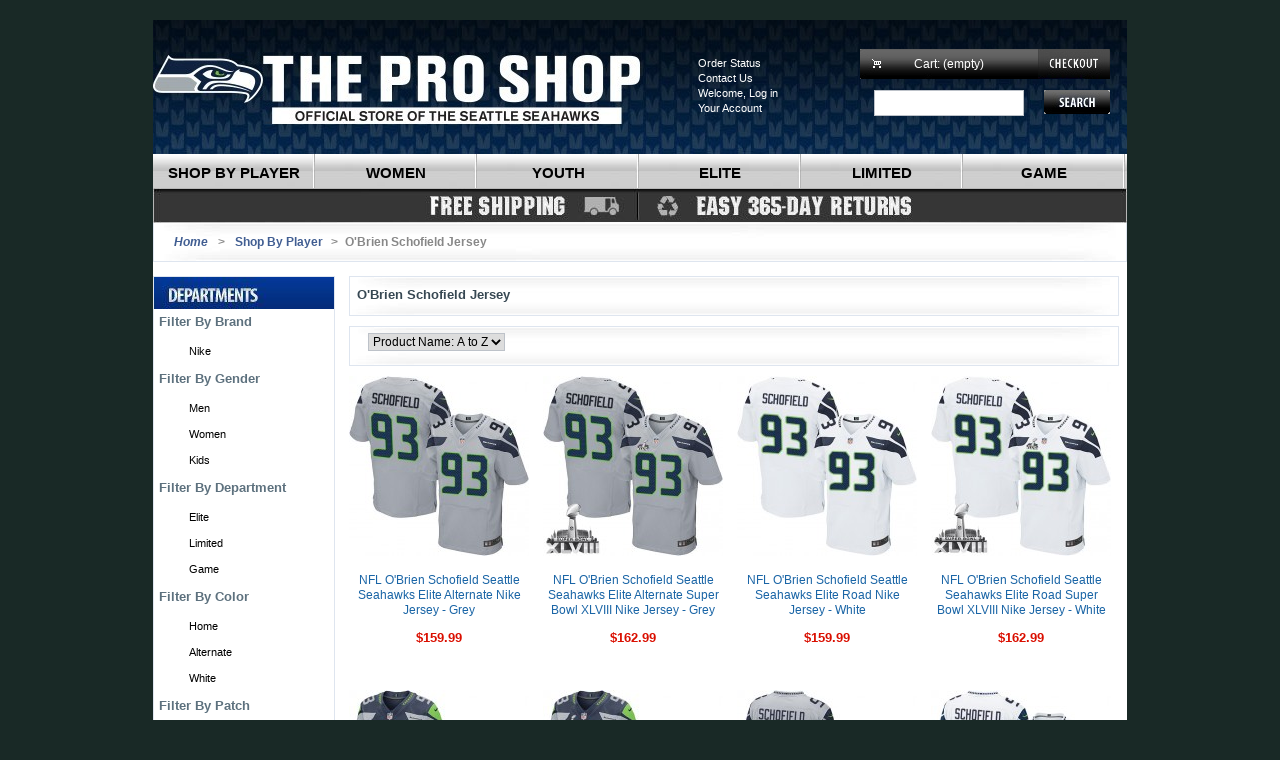

--- FILE ---
content_type: text/html; charset=utf-8
request_url: https://www.seattleseahawksfansstore.com/229-shop-by-player-obrien-schofield-jersey
body_size: 7795
content:
<!DOCTYPE html PUBLIC "-//W3C//DTD XHTML 1.1//EN" "http://www.w3.org/TR/xhtml11/DTD/xhtml11.dtd"><html xmlns="http://www.w3.org/1999/xhtml" xml:lang="en" lang="en"><head><title>O&#039;Brien Schofield Jersey</title><meta http-equiv="Content-Type" content="application/xhtml+xml; charset=utf-8" /><meta name="generator" content="Seahawks Store" /><meta name="robots" content="index,follow" /><link rel="icon" type="image/vnd.microsoft.icon" href="https://www.seattleseahawksfansstore.com/img/favicon.ico?1432608239" /><link rel="shortcut icon" type="image/x-icon" href="https://www.seattleseahawksfansstore.com/img/favicon.ico?1432608239" /><link rel="canonical" href="https://www.seattleseahawksfansstore.com/229-shop-by-player-obrien-schofield-jersey" /><script type="text/javascript">/* <![CDATA[ */;var baseDir='https://www.seattleseahawksfansstore.com/';var static_token='7c105f6c2e81f662a60b26eb227f01f2';var token='fb04d77801e78c04c4f512a08f07bf12';var priceDisplayPrecision=2;var priceDisplayMethod=1;var roundMode=2;/* ]]> */</script><link href="https://www.seattleseahawksfansstore.com/themes/teamfan/cache/v_65_bbfbf6c4dfcd16448001375a3530445d_all.css" rel="stylesheet" type="text/css" media="all" /> <script type="text/javascript" src="https://www.seattleseahawksfansstore.com/themes/teamfan/cache/v_15_7b010e5f4685d57514b9e119536918e4.js"></script> <script type="text/javascript">/* <![CDATA[ */;var uri='https://www.seattleseahawksfansstore.com/229-shop-by-player-obrien-schofield-jersey';var id_category=229;var id_manufacturer=0;var id_supplier=0;var filterproductspro_dir='/modules/filterproductspro/';var filterproductspro_img='/modules/filterproductspro/img/';var GLOBALS={"Positions":{"Left":"LeftColumn","Right":"RightColumn","Top":"Top","Home":"Home","Custom":"Custom"},"Types":{"Select":"select","Checkbox":"checkbox","Button":"button","Radio":"radio"},"Criterions":{"SearchQuery":"Sq","Category":"C","Attribute":"A","Feature":"F","Manufacturer":"M","Supplier":"S","Price":"P","Custom":"Ct"},"ConditionsRangePrice":{"Eq":"eq","Lt":"lt","Gt":"gt","Bt":"bt"},"TypeFilterPage":{"AllPages":"1","OnlyPages":"2"},"FilterPage":{"All":"all","Category":"category","Manufacturer":"manufacturer","Supplier":"supplier"}};var id_content_results='#center_column';var fpp_is_ps_15=Boolean(1);var enabledCookie=0;var fpp_static_token="30a5b6d2047cef80cd9288461b34b1ad";/* ]]> */</script><meta property="og:type" content="website" /><meta property="og:title" content="O&#039;Brien Schofield Jersey" /><meta property="og:image" content="https://www.seattleseahawksfansstore.com/c/-category_default/shop-by-player-obrien-schofield-jersey.jpg" /><meta property="og:site_name" content="Seahawks Store" /><meta property="og:description" content="" /><meta property="og:url" content="http://www.seattleseahawksfansstore.com/229-shop-by-player-obrien-schofield-jersey" /><meta name="robots" content="noarchive"></head><body id="ctl00_body" class="Home"><div id="mainOutsideBGContainer"><div id="mainOutsideFrameContainer"><div id="mainOutsideFrameTopContainer"> &nbsp;</div><div id="mainOutsideFrameMiddleContainer"><div id="mainOutsideContentContainer"><div id="headerFrameContainer"><div id="headerFrameTopContainer"><div id="headerFrameSectionOne"><div id="headerHome"> <a id="headerHomeLink" href="https://www.seattleseahawksfansstore.com/" title="Seahawks Store">Seahawks Store</a></div></div><div id="headerFrameSectionTwo"><div id="headerMarqueeContainer"></div></div><div id="headerFrameSectionThree"><div class="headerSectionPadding"><ul><br /><li> <a rel="nofollow" href="https://www.seattleseahawksfansstore.com/order-history" title="Order Status"> Order Status </a></li><li><a rel="nofollow" href="https://www.seattleseahawksfansstore.com/index.php?controller=contact-form" title="Contact Us">Contact Us</a></li><li> Welcome, <a rel="nofollow" href="https://www.seattleseahawksfansstore.com/my-account">Log in</a></li><li><a rel="nofollow" href="https://www.seattleseahawksfansstore.com/my-account" title="Your Account">Your Account</a></li></ul><div class="clickableNav"></div></div></div><div id="headerFrameSectionFour"><div id="headerFrameCartCheckoutContainer" class="whiteCartWithoutCheckout clearfix"> <a rel="nofollow" id="headerCartTextLink" href="https://www.seattleseahawksfansstore.com/quick-order" title="Your Shopping Cart">Cart: <span class="ajax_cart_quantity hidden">0</span> <span class="ajax_cart_product_txt hidden">product</span> <span class="ajax_cart_product_txt_s hidden">products</span> <span class="ajax_cart_total hidden"> $0.00 </span> <span class="ajax_cart_no_product">(empty)</span> </a> <a rel="nofollow" id="headerCartCheckoutLink" href="https://www.seattleseahawksfansstore.com/quick-order">Checkout Now</a></div></div><div id="headerFrameSearchContainer"><div id="headerFrameSearchRowOne"><form method="get" action="https://www.seattleseahawksfansstore.com/search" id="searchbox"> <input type="hidden" name="orderby" value="position" /> <input type="hidden" name="controller" value="search" /> <input type="hidden" name="orderway" value="desc" /><div class="headerSearchTextContainer"> <input class="search_query" type="text" id="search_query_block" name="search_query" value="" /></div><div class="headerSearchSubmitContainer"> <input type="submit" id="search_button" class="searchSubmit" value="go" /></div></form></div></div></div></div><div id="headerNavContainer"><ul id="megamenu"><li class="root_menu"> <span class="root_link"> Shop By Player </span><div class="megamenu_context"><div class="left_col "><div id="megamenu_left"><ul><div style="float:left; width:585px;"><ul style="float:left; width:195px;"><li class="category_child" style="float:left;"><a href="https://www.seattleseahawksfansstore.com/6-Seahawks_12th_Fan_Jersey" title="12th Fan Jersey">12th Fan Jersey</a></li><li class="category_child" style="float:left;"><a href="https://www.seattleseahawksfansstore.com/17-Seahawks_Anthony_McCoy_Jersey" title="Anthony McCoy Jersey">Anthony McCoy Jersey</a></li><li class="category_child" style="float:left;"><a href="https://www.seattleseahawksfansstore.com/31-Seahawks_Brandon_Mebane_Jersey" title="Brandon Mebane Jersey">Brandon Mebane Jersey</a></li><li class="category_child" style="float:left;"><a href="https://www.seattleseahawksfansstore.com/38-Seahawks_Braylon_Edwards_Jersey" title="Braylon Edwards Jersey">Braylon Edwards Jersey</a></li><li class="category_child" style="float:left;"><a href="https://www.seattleseahawksfansstore.com/45-Seahawks_Bruce_Irvin_Jersey" title="Bruce Irvin Jersey">Bruce Irvin Jersey</a></li><li class="category_child" style="float:left;"><a href="https://www.seattleseahawksfansstore.com/52-Seahawks_Byron_Maxwell_Jersey" title="Byron Maxwell Jersey">Byron Maxwell Jersey</a></li><li class="category_child" style="float:left;"><a href="https://www.seattleseahawksfansstore.com/59-Seahawks_Cassius_Marsh_Jersey" title="Cassius Marsh Jersey">Cassius Marsh Jersey</a></li><li class="category_child" style="float:left;"><a href="https://www.seattleseahawksfansstore.com/66-Seahawks_Christine_Michael_Jersey" title="Christine Michael Jersey">Christine Michael Jersey</a></li><li class="category_child" style="float:left;"><a href="https://www.seattleseahawksfansstore.com/73-Seahawks_Cliff_Avril_Jersey" title="Cliff Avril Jersey">Cliff Avril Jersey</a></li><li class="category_child" style="float:left;"><a href="https://www.seattleseahawksfansstore.com/81-Seahawks_Cortez_Kennedy_Jersey" title="Cortez Kennedy Jersey">Cortez Kennedy Jersey</a></li><li class="category_child" style="float:left;"><a href="https://www.seattleseahawksfansstore.com/89-Seahawks_Derrick_Coleman_Jersey" title="Derrick Coleman Jersey">Derrick Coleman Jersey</a></li><li class="category_child" style="float:left;"><a href="https://www.seattleseahawksfansstore.com/96-Seahawks_Doug_Baldwin_Jersey" title="Doug Baldwin Jersey">Doug Baldwin Jersey</a></li><li class="category_child" style="float:left;"><a href="https://www.seattleseahawksfansstore.com/103-Seahawks_Earl_Thomas_III_Jersey" title="Earl Thomas III Jersey">Earl Thomas III Jersey</a></li><li class="category_child" style="float:left;"><a href="https://www.seattleseahawksfansstore.com/110-Seahawks_JR_Sweezy_Jersey" title="J.R. Sweezy Jersey">J.R. Sweezy Jersey</a></li><li class="category_child" style="float:left;"><a href="https://www.seattleseahawksfansstore.com/117-Seahawks_James_Carpenter_Jersey" title="James Carpenter Jersey">James Carpenter Jersey</a></li></ul><ul style="float:left; width:195px;"><li class="category_child" style="float:left;"><a href="https://www.seattleseahawksfansstore.com/124-Seahawks_Jeremy_Lane_Jersey" title="Jeremy Lane Jersey">Jeremy Lane Jersey</a></li><li class="category_child" style="float:left;"><a href="https://www.seattleseahawksfansstore.com/131-Seahawks_Jermaine_Kearse_Jersey" title="Jermaine Kearse Jersey">Jermaine Kearse Jersey</a></li><li class="category_child" style="float:left;"><a href="https://www.seattleseahawksfansstore.com/138-Seahawks_Jon_Ryan_Jersey" title="Jon Ryan Jersey">Jon Ryan Jersey</a></li><li class="category_child" style="float:left;"><a href="https://www.seattleseahawksfansstore.com/145-Seahawks_Justin_Britt_Jersey" title="Justin Britt Jersey">Justin Britt Jersey</a></li><li class="category_child" style="float:left;"><a href="https://www.seattleseahawksfansstore.com/152-Seahawks_KJ_Wright_Jersey" title="K.J. Wright Jersey">K.J. Wright Jersey</a></li><li class="category_child" style="float:left;"><a href="https://www.seattleseahawksfansstore.com/159-Seahawks_Kam_Chancellor_Jersey" title="Kam Chancellor Jersey">Kam Chancellor Jersey</a></li><li class="category_child" style="float:left;"><a href="https://www.seattleseahawksfansstore.com/166-Seahawks_Kevin_Norwood_Jersey" title="Kevin Norwood Jersey">Kevin Norwood Jersey</a></li><li class="category_child" style="float:left;"><a href="https://www.seattleseahawksfansstore.com/173-Seahawks_Kevin_Pierre_Louis_Jersey" title="Kevin Pierre-Louis Jersey">Kevin Pierre-Louis Jersey</a></li><li class="category_child" style="float:left;"><a href="https://www.seattleseahawksfansstore.com/180-Seahawks_Kevin_Williams_Jersey" title="Kevin Williams Jersey">Kevin Williams Jersey</a></li><li class="category_child" style="float:left;"><a href="https://www.seattleseahawksfansstore.com/187-Seahawks_Luke_Willson_Jersey" title="Luke Willson Jersey">Luke Willson Jersey</a></li><li class="category_child" style="float:left;"><a href="https://www.seattleseahawksfansstore.com/194-Seahawks_Malcolm_Smith_Jersey" title="Malcolm Smith Jersey">Malcolm Smith Jersey</a></li><li class="category_child" style="float:left;"><a href="https://www.seattleseahawksfansstore.com/201-Seahawks_Marshawn_Lynch_Jersey" title="Marshawn Lynch Jersey">Marshawn Lynch Jersey</a></li><li class="category_child" style="float:left;"><a href="https://www.seattleseahawksfansstore.com/208-Seahawks_Max_Unger_Jersey" title="Max Unger Jersey">Max Unger Jersey</a></li><li class="category_child" style="float:left;"><a href="https://www.seattleseahawksfansstore.com/215-Seahawks_Michael_Bennett_Jersey" title="Michael Bennett Jersey">Michael Bennett Jersey</a></li><li class="category_child" style="float:left;"><a href="https://www.seattleseahawksfansstore.com/222-Seahawks_Michael_Bowie_Jersey" title="Michael Bowie Jersey">Michael Bowie Jersey</a></li></ul><ul style="float:left; width:195px;"><li class="category_child" style="float:left;"><a href="https://www.seattleseahawksfansstore.com/229-shop-by-player-obrien-schofield-jersey" title="O&#039;Brien Schofield Jersey">O&#039;Brien Schofield Jersey</a></li><li class="category_child" style="float:left;"><a href="https://www.seattleseahawksfansstore.com/236-Seahawks_Patrick_Kerney_Jersey" title="Patrick Kerney Jersey">Patrick Kerney Jersey</a></li><li class="category_child" style="float:left;"><a href="https://www.seattleseahawksfansstore.com/246-Seahawks_Paul_Richardson_Jersey" title="Paul Richardson Jersey">Paul Richardson Jersey</a></li><li class="category_child" style="float:left;"><a href="https://www.seattleseahawksfansstore.com/253-Seahawks_Percy_Harvin_Jersey" title="Percy Harvin Jersey">Percy Harvin Jersey</a></li><li class="category_child" style="float:left;"><a href="https://www.seattleseahawksfansstore.com/260-Seahawks_Richard_Sherman_Jersey" title="Richard Sherman Jersey">Richard Sherman Jersey</a></li><li class="category_child" style="float:left;"><a href="https://www.seattleseahawksfansstore.com/267-Seahawks_Robert_Turbin_Jersey" title="Robert Turbin Jersey">Robert Turbin Jersey</a></li><li class="category_child" style="float:left;"><a href="https://www.seattleseahawksfansstore.com/274-Seahawks_Russell_Okung_Jersey" title="Russell Okung Jersey">Russell Okung Jersey</a></li><li class="category_child" style="float:left;"><a href="https://www.seattleseahawksfansstore.com/281-Seahawks_Russell_Wilson_Jersey" title="Russell Wilson Jersey">Russell Wilson Jersey</a></li><li class="category_child" style="float:left;"><a href="https://www.seattleseahawksfansstore.com/288-Seahawks_Shaun_Alexander_Jersey" title="Shaun Alexander Jersey">Shaun Alexander Jersey</a></li><li class="category_child" style="float:left;"><a href="https://www.seattleseahawksfansstore.com/296-Seahawks_Sidney_Rice_Jersey" title="Sidney Rice Jersey">Sidney Rice Jersey</a></li><li class="category_child" style="float:left;"><a href="https://www.seattleseahawksfansstore.com/303-Seahawks_Steve_Largent_Jersey" title="Steve Largent Jersey">Steve Largent Jersey</a></li><li class="category_child" style="float:left;"><a href="https://www.seattleseahawksfansstore.com/311-Seahawks_Steven_Hauschka_Jersey" title="Steven Hauschka Jersey">Steven Hauschka Jersey</a></li><li class="category_child" style="float:left;"><a href="https://www.seattleseahawksfansstore.com/318-Seahawks_Terrelle_Pryor_Jersey" title="Terrelle Pryor Jersey">Terrelle Pryor Jersey</a></li><li class="category_child" style="float:left;"><a href="https://www.seattleseahawksfansstore.com/325-Seahawks_Tony_McDaniel_Jersey" title="Tony McDaniel Jersey">Tony McDaniel Jersey</a></li><li class="category_child" style="float:left;"><a href="https://www.seattleseahawksfansstore.com/332-Seahawks_Zach_Miller_Jersey" title="Zach Miller Jersey">Zach Miller Jersey</a></li></ul><ul style="float:left; width:195px;"></ul></div></li></ul></div></div></div></li><li class="root_menu"> <a class="root_link" href="/13-Women"> Women </a></li><li class="root_menu"> <a class="root_link" href="/15-Youth"> Youth </a></li><li class="root_menu"> <a class="root_link" href="/3-Elite"> Elite </a></li><li class="root_menu"> <a class="root_link" href="/11-Limited"> Limited </a></li><li class="root_menu"> <a class="root_link" href="/9-Game"> Game </a></li></ul><script>/* <![CDATA[ */;$('document').ready(function(){$('#megamenu-responsive-root li.parent').prepend('<p>+</p>');$('.menu-toggle').click(function(){$('.root').toggleClass('open');if($(window).width()<479){$('#header-fluid').height($('#megamenu-responsive ul').height()+180);}else{$('#header-fluid').height($('#megamenu-responsive ul').height()+120);}});$('#megamenu-responsive-root li.parent > p').click(function(){if($(this).text()=='+'){$(this).parent('li').children('ul').show();$(this).text('-');}else{$(this).parent('li').children('ul').hide();$(this).text('+');}
if($(window).width()<479){$('#header-fluid').height($('#megamenu-responsive ul').height()+180);}else{$('#header-fluid').height($('#megamenu-responsive ul').height()+120);}});$(window).resize(function(){if($(window).width()>959){$('#header-fluid').css('height','');}
else if($(window).width()<479){$('#header-fluid').height($('#megamenu-responsive ul').height()+180);}
else{$('#header-fluid').height($('#megamenu-responsive ul').height()+120);}});});$(window).load(function(){$('#megamenu .root_menu').each(function(index){var contextWidth=$(this).children('.megamenu_context').width();var offset=$(this).offset();var right=offset.left+contextWidth;var ww=$(window).width();if(right>ww){var ctxLeft=ww-contextWidth-40;var left=-(offset.left-ctxLeft);}else{var left=-18;}
$(this).children('.megamenu_context').css('left',left);});});/* ]]> */</script></div></div><div class="headerBelowNavContent"><div style="height: 35px; width: 974px;"><img width="974" height="35" border="0" src="/img/team/shippingsliver.jpg" alt="free shipping"></div></div></div></div><div id="ContentPaddingContainer"><div id="landingPageWrapper" class=""><div id="browseHeaderContainer"><div class="browseHeaderContainer clearfix"><div class="browseHeaderBreadCrumbsContainer"><div class="browseHeaderBreadCrumbs" id="bc"><script type="text/javascript">/* <![CDATA[ */;jQuery(document).ready(function(){if(jQuery("#old_bc").html()){jQuery("#bc").html(" "+jQuery("#old_bc").html()+" ");jQuery("#old_bc").hide();}});/* ]]> */</script></div></div></div><div class="clear_div"></div></div><div id="landingPageContentOutsideContainer"></div><div id="SidebarOutsideContainer"><div id="browseHeaderContainer"></div><style type="text/css">.pts-control .layered_filter_ul label.checkbox {
             margin-top: 0 !important;
         }
    
         .pts-control div[id^="uniform-option_"] {
             float: left;
             margin-top: 5px;
         }
    
         .filterproductspro_seacher .pts-control  .fpp_button.on {
             background-repeat: repeat !important;
         }</style><script>/* <![CDATA[ */;$(function(){if(typeof FilterProducts!=='undefined'){FilterProducts.update_uniform=function(){$('.pts-control input[type="radio"], .pts-control input[type="checkbox"]').each(function(i,element){$.uniform.update(element);});};}});/* ]]> */</script><script>/* <![CDATA[ */;FilterProducts._options[1]={select:new Array(),checkbox:new Array(),radio:new Array(),button:new Array()};/* ]]> */</script><div class="SidebarListContainer" align="left"> <input type="hidden" id="searcher_multi_option_1" value="0" /><div id="searcher_1" class="block filterproductspro_seacher"><h4 class="Departments" class="title_block" > <span class="clear_filter clear_all_filters" title="Clear all filters">&nbsp;</span></h4><div class="block_content"><div id="filter_3" class="filter_content filter_type_checkbox"><div class="wrapper_name"> <label class="filter_name">Filter By Brand</label> <span name="filter_3" class="clear_filter one_filter" title="Clear filter"></span></div><div class="pts"> <input type="checkbox" value="Nike" id="option_14" name="3" class="auto_width checkbox" /> <label for="option_14" class="checkbox">Nike</label><div class="clear"></div></div><div class="clear"></div></div><div id="filter_6" class="filter_content filter_type_checkbox"><div class="wrapper_name"> <label class="filter_name">Filter By Gender</label> <span name="filter_6" class="clear_filter one_filter" title="Clear filter"></span></div><div class="pts"> <input type="checkbox" value="Men" id="option_72" name="6" class="auto_width checkbox" /> <label for="option_72" class="checkbox">Men</label><div class="clear"></div> <input type="checkbox" value="Women" id="option_73" name="6" class="auto_width checkbox" /> <label for="option_73" class="checkbox">Women</label><div class="clear"></div> <input type="checkbox" value="Kids" id="option_71" name="6" class="auto_width checkbox" /> <label for="option_71" class="checkbox">Kids</label><div class="clear"></div></div><div class="clear"></div></div><div id="filter_2" class="filter_content filter_type_checkbox"><div class="wrapper_name"> <label class="filter_name">Filter By Department</label> <span name="filter_2" class="clear_filter one_filter" title="Clear filter"></span></div><div class="pts"> <input type="checkbox" value="Elite" id="option_5" name="2" class="auto_width checkbox" /> <label for="option_5" class="checkbox">Elite</label><div class="clear"></div> <input type="checkbox" value="Limited" id="option_7" name="2" class="auto_width checkbox" /> <label for="option_7" class="checkbox">Limited</label><div class="clear"></div> <input type="checkbox" value="Game" id="option_6" name="2" class="auto_width checkbox" /> <label for="option_6" class="checkbox">Game</label><div class="clear"></div></div><div class="clear"></div></div><div id="filter_4" class="filter_content filter_type_checkbox"><div class="wrapper_name"> <label class="filter_name">Filter By Color</label> <span name="filter_4" class="clear_filter one_filter" title="Clear filter"></span></div><div class="pts"> <input type="checkbox" value="Home" id="option_39" name="4" class="auto_width checkbox" /> <label for="option_39" class="checkbox">Home</label><div class="clear"></div> <input type="checkbox" value="Alternate" id="option_16" name="4" class="auto_width checkbox" /> <label for="option_16" class="checkbox">Alternate</label><div class="clear"></div> <input type="checkbox" value="White" id="option_54" name="4" class="auto_width checkbox" /> <label for="option_54" class="checkbox">White</label><div class="clear"></div></div><div class="clear"></div></div><div id="filter_5" class="filter_content filter_type_checkbox"><div class="wrapper_name"> <label class="filter_name">Filter By Patch</label> <span name="filter_5" class="clear_filter one_filter" title="Clear filter"></span></div><div class="pts"> <input type="checkbox" value="Super Bowl" id="option_70" name="5" class="auto_width checkbox" /> <label for="option_70" class="checkbox">Super Bowl</label><div class="clear"></div></div><div class="clear"></div></div></div></div><div class="SidebarBottomCap"></div></div><div class="SidebarLowerBodyContent"><div class="SidebarListContainer" align="left"><h4 style="padding:10px; background-color:#033186;"> <a href="https://www.seattleseahawksfansstore.com/229-shop-by-player-obrien-schofield-jersey" title="O&#039;Brien Schofield Jersey" style="color:#fff; font-size:12px; text-decoration:none;">O&#039;Brien Schofield Jersey</a></h4><div class="block_content" style="padding:0px;"><ul><li><a href="https://www.seattleseahawksfansstore.com/230-OBrien_Schofield_Elite_Jersey" title="O&#039;Brien Schofield Elite Jersey">O&#039;Brien Schofield Elite Jersey</a></li><li><a href="https://www.seattleseahawksfansstore.com/231-OBrien_Schofield_Men_Jersey" title="O&#039;Brien Schofield Men Jersey">O&#039;Brien Schofield Men Jersey</a></li><li><a href="https://www.seattleseahawksfansstore.com/232-OBrien_Schofield_Game_Jersey" title="O&#039;Brien Schofield Game Jersey">O&#039;Brien Schofield Game Jersey</a></li><li><a href="https://www.seattleseahawksfansstore.com/233-OBrien_Schofield_Limited_Jersey" title="O&#039;Brien Schofield Limited Jersey">O&#039;Brien Schofield Limited Jersey</a></li><li><a href="https://www.seattleseahawksfansstore.com/234-OBrien_Schofield_Women_Jersey" title="O&#039;Brien Schofield Women Jersey">O&#039;Brien Schofield Women Jersey</a></li><li><a href="https://www.seattleseahawksfansstore.com/235-OBrien_Schofield_Youth_Jersey" title="O&#039;Brien Schofield Youth Jersey">O&#039;Brien Schofield Youth Jersey</a></li></ul></div><div class="SidebarBottomCap"></div></div></div></div></div><div id="landingPageContentContainer"><div class="breadcrumb" id="old_bc"><div class="breadcrumb clearfix"> <a class="home" href="https://www.seattleseahawksfansstore.com/" title="Return to Home"><i class="icon-home">Home</i></a> <span class="navigation-pipe" >&gt;</span> <a href="https://www.seattleseahawksfansstore.com/5-Shop_By_Player" title="Shop By Player">Shop By Player</a><span class="navigation-pipe">></span>O'Brien Schofield Jersey</div></div><div class="dlpPagination topPager"><h1>O&#039;Brien Schofield Jersey</h1></div><div><script type="text/javascript">/* <![CDATA[ */;$(document).ready(function()
{$('#selectPrductSort').change(function()
{var requestSortProducts='https://www.seattleseahawksfansstore.com/229-shop-by-player-obrien-schofield-jersey';var splitData=$(this).val().split(':');document.location.href=requestSortProducts+((requestSortProducts.indexOf('?')<0)?'?':'&')+'orderby='+splitData[0]+'&orderway='+splitData[1];});});/* ]]> */</script><div class="dlpPagination topPager"><form id="productsSortForm" action="https://www.seattleseahawksfansstore.com/229-shop-by-player-obrien-schofield-jersey"><div class="left"><p class="select"> <select id="selectPrductSort"><option value="name:asc" selected="selected">Sort By:</option><option value="price:asc" >Price: lowest first</option><option value="price:desc" >Price: highest first</option><option value="name:asc" selected="selected">Product Name: A to Z</option><option value="name:desc" >Product Name: Z to A</option><option value="quantity:desc" >In-stock first</option> </select></p></div></form></div><div class="dlpProductsContainer" class="block_content" id="product_list"><div class="ItemContainer"> <a rel="nofollow" href="https://www.seattleseahawksfansstore.com/1709-NFL_OBrien_Schofield_Seattle_Seahawks_Elite_Alternate_Nike_Jersey_Grey.html" class="product_img_link" title="NFL O&#039;Brien Schofield Seattle Seahawks Elite Alternate Nike Jersey - Grey"><img src="https://www.seattleseahawksfansstore.com/1709-home/NFL_OBrien_Schofield_Seattle_Seahawks_Elite_Alternate_Nike_Jersey_Grey.jpg" alt="NFL O&#039;Brien Schofield Seattle Seahawks Elite Alternate Nike Jersey - Grey" title="NFL O&#039;Brien Schofield Seattle Seahawks Elite Alternate Nike Jersey - Grey " width="180" height="180"/></a><h3><a href="https://www.seattleseahawksfansstore.com/1709-NFL_OBrien_Schofield_Seattle_Seahawks_Elite_Alternate_Nike_Jersey_Grey.html" title="NFL O&#039;Brien Schofield Seattle Seahawks Elite Alternate Nike Jersey - Grey">NFL O&#039;Brien Schofield Seattle Seahawks Elite Alternate Nike Jersey - Grey</a></h3><div> <span class="price" style="display: inline;">$159.99</span><br /> <span class="availability"></span></div></div><div class="ItemContainer"> <a rel="nofollow" href="https://www.seattleseahawksfansstore.com/1710-NFL_OBrien_Schofield_Seattle_Seahawks_Elite_Alternate_Super_Bowl_XLVIII_Nike_Jersey_Grey.html" class="product_img_link" title="NFL O&#039;Brien Schofield Seattle Seahawks Elite Alternate Super Bowl XLVIII Nike Jersey - Grey"><img src="https://www.seattleseahawksfansstore.com/1710-home/NFL_OBrien_Schofield_Seattle_Seahawks_Elite_Alternate_Super_Bowl_XLVIII_Nike_Jersey_Grey.jpg" alt="NFL O&#039;Brien Schofield Seattle Seahawks Elite Alternate Super Bowl XLVIII Nike Jersey - Grey" title="NFL O&#039;Brien Schofield Seattle Seahawks Elite Alternate Super Bowl XLVIII Nike Jersey - Grey " width="180" height="180"/></a><h3><a href="https://www.seattleseahawksfansstore.com/1710-NFL_OBrien_Schofield_Seattle_Seahawks_Elite_Alternate_Super_Bowl_XLVIII_Nike_Jersey_Grey.html" title="NFL O&#039;Brien Schofield Seattle Seahawks Elite Alternate Super Bowl XLVIII Nike Jersey - Grey">NFL O&#039;Brien Schofield Seattle Seahawks Elite Alternate Super Bowl XLVIII Nike Jersey - Grey</a></h3><div> <span class="price" style="display: inline;">$162.99</span><br /> <span class="availability"></span></div></div><div class="ItemContainer"> <a rel="nofollow" href="https://www.seattleseahawksfansstore.com/1713-NFL_OBrien_Schofield_Seattle_Seahawks_Elite_Road_Nike_Jersey_White.html" class="product_img_link" title="NFL O&#039;Brien Schofield Seattle Seahawks Elite Road Nike Jersey - White"><img src="https://www.seattleseahawksfansstore.com/1713-home/NFL_OBrien_Schofield_Seattle_Seahawks_Elite_Road_Nike_Jersey_White.jpg" alt="NFL O&#039;Brien Schofield Seattle Seahawks Elite Road Nike Jersey - White" title="NFL O&#039;Brien Schofield Seattle Seahawks Elite Road Nike Jersey - White " width="180" height="180"/></a><h3><a href="https://www.seattleseahawksfansstore.com/1713-NFL_OBrien_Schofield_Seattle_Seahawks_Elite_Road_Nike_Jersey_White.html" title="NFL O&#039;Brien Schofield Seattle Seahawks Elite Road Nike Jersey - White">NFL O&#039;Brien Schofield Seattle Seahawks Elite Road Nike Jersey - White</a></h3><div> <span class="price" style="display: inline;">$159.99</span><br /> <span class="availability"></span></div></div><div class="ItemContainer"> <a rel="nofollow" href="https://www.seattleseahawksfansstore.com/1714-NFL_OBrien_Schofield_Seattle_Seahawks_Elite_Road_Super_Bowl_XLVIII_Nike_Jersey_White.html" class="product_img_link" title="NFL O&#039;Brien Schofield Seattle Seahawks Elite Road Super Bowl XLVIII Nike Jersey - White"><img src="https://www.seattleseahawksfansstore.com/1714-home/NFL_OBrien_Schofield_Seattle_Seahawks_Elite_Road_Super_Bowl_XLVIII_Nike_Jersey_White.jpg" alt="NFL O&#039;Brien Schofield Seattle Seahawks Elite Road Super Bowl XLVIII Nike Jersey - White" title="NFL O&#039;Brien Schofield Seattle Seahawks Elite Road Super Bowl XLVIII Nike Jersey - White " width="180" height="180"/></a><h3><a href="https://www.seattleseahawksfansstore.com/1714-NFL_OBrien_Schofield_Seattle_Seahawks_Elite_Road_Super_Bowl_XLVIII_Nike_Jersey_White.html" title="NFL O&#039;Brien Schofield Seattle Seahawks Elite Road Super Bowl XLVIII Nike Jersey - White">NFL O&#039;Brien Schofield Seattle Seahawks Elite Road Super Bowl XLVIII Nike Jersey - White</a></h3><div> <span class="price" style="display: inline;">$162.99</span><br /> <span class="availability"></span></div></div><div class="ItemContainer"> <a rel="nofollow" href="https://www.seattleseahawksfansstore.com/1711-NFL_OBrien_Schofield_Seattle_Seahawks_Elite_Team_Color_Home_Nike_Jersey_Navy_Blue.html" class="product_img_link" title="NFL O&#039;Brien Schofield Seattle Seahawks Elite Team Color Home Nike Jersey - Navy Blue"><img src="https://www.seattleseahawksfansstore.com/1711-home/NFL_OBrien_Schofield_Seattle_Seahawks_Elite_Team_Color_Home_Nike_Jersey_Navy_Blue.jpg" alt="NFL O&#039;Brien Schofield Seattle Seahawks Elite Team Color Home Nike Jersey - Navy Blue" title="NFL O&#039;Brien Schofield Seattle Seahawks Elite Team Color Home Nike Jersey - Navy Blue " width="180" height="180"/></a><h3><a href="https://www.seattleseahawksfansstore.com/1711-NFL_OBrien_Schofield_Seattle_Seahawks_Elite_Team_Color_Home_Nike_Jersey_Navy_Blue.html" title="NFL O&#039;Brien Schofield Seattle Seahawks Elite Team Color Home Nike Jersey - Navy Blue">NFL O&#039;Brien Schofield Seattle Seahawks Elite Team Color Home Nike Jersey - Navy Blue</a></h3><div> <span class="price" style="display: inline;">$159.99</span><br /> <span class="availability"></span></div></div><div class="ItemContainer"> <a rel="nofollow" href="https://www.seattleseahawksfansstore.com/1712-NFL_OBrien_Schofield_Seattle_Seahawks_Elite_Team_Color_Home_Super_Bowl_XLVIII_Nike_Jersey_Navy_Blue.html" class="product_img_link" title="NFL O&#039;Brien Schofield Seattle Seahawks Elite Team Color Home Super Bowl XLVIII Nike Jersey - Navy Blue"><img src="https://www.seattleseahawksfansstore.com/1712-home/NFL_OBrien_Schofield_Seattle_Seahawks_Elite_Team_Color_Home_Super_Bowl_XLVIII_Nike_Jersey_Navy_Blue.jpg" alt="NFL O&#039;Brien Schofield Seattle Seahawks Elite Team Color Home Super Bowl XLVIII Nike Jersey - Navy Blue" title="NFL O&#039;Brien Schofield Seattle Seahawks Elite Team Color Home Super Bowl XLVIII Nike Jersey - Navy Blue " width="180" height="180"/></a><h3><a href="https://www.seattleseahawksfansstore.com/1712-NFL_OBrien_Schofield_Seattle_Seahawks_Elite_Team_Color_Home_Super_Bowl_XLVIII_Nike_Jersey_Navy_Blue.html" title="NFL O&#039;Brien Schofield Seattle Seahawks Elite Team Color Home Super Bowl XLVIII Nike Jersey - Navy Blue">NFL O&#039;Brien Schofield Seattle Seahawks Elite Team Color Home Super Bowl XLVIII Nike Jersey - Navy Blue</a></h3><div> <span class="price" style="display: inline;">$162.99</span><br /> <span class="availability"></span></div></div><div class="ItemContainer"> <a rel="nofollow" href="https://www.seattleseahawksfansstore.com/1715-NFL_OBrien_Schofield_Seattle_Seahawks_Game_Alternate_Nike_Jersey_Grey.html" class="product_img_link" title="NFL O&#039;Brien Schofield Seattle Seahawks Game Alternate Nike Jersey - Grey"><img src="https://www.seattleseahawksfansstore.com/1715-home/NFL_OBrien_Schofield_Seattle_Seahawks_Game_Alternate_Nike_Jersey_Grey.jpg" alt="NFL O&#039;Brien Schofield Seattle Seahawks Game Alternate Nike Jersey - Grey" title="NFL O&#039;Brien Schofield Seattle Seahawks Game Alternate Nike Jersey - Grey " width="180" height="180"/></a><h3><a href="https://www.seattleseahawksfansstore.com/1715-NFL_OBrien_Schofield_Seattle_Seahawks_Game_Alternate_Nike_Jersey_Grey.html" title="NFL O&#039;Brien Schofield Seattle Seahawks Game Alternate Nike Jersey - Grey">NFL O&#039;Brien Schofield Seattle Seahawks Game Alternate Nike Jersey - Grey</a></h3><div> <span class="price" style="display: inline;">$99.99</span><br /> <span class="availability"></span></div></div><div class="ItemContainer"> <a rel="nofollow" href="https://www.seattleseahawksfansstore.com/1717-NFL_OBrien_Schofield_Seattle_Seahawks_Game_Road_Nike_Jersey_White.html" class="product_img_link" title="NFL O&#039;Brien Schofield Seattle Seahawks Game Road Nike Jersey - White"><img src="https://www.seattleseahawksfansstore.com/1717-home/NFL_OBrien_Schofield_Seattle_Seahawks_Game_Road_Nike_Jersey_White.jpg" alt="NFL O&#039;Brien Schofield Seattle Seahawks Game Road Nike Jersey - White" title="NFL O&#039;Brien Schofield Seattle Seahawks Game Road Nike Jersey - White " width="180" height="180"/></a><h3><a href="https://www.seattleseahawksfansstore.com/1717-NFL_OBrien_Schofield_Seattle_Seahawks_Game_Road_Nike_Jersey_White.html" title="NFL O&#039;Brien Schofield Seattle Seahawks Game Road Nike Jersey - White">NFL O&#039;Brien Schofield Seattle Seahawks Game Road Nike Jersey - White</a></h3><div> <span class="price" style="display: inline;">$99.99</span><br /> <span class="availability"></span></div></div><div class="ItemContainer"> <a rel="nofollow" href="https://www.seattleseahawksfansstore.com/1716-NFL_OBrien_Schofield_Seattle_Seahawks_Game_Team_Color_Home_Nike_Jersey_Navy_Blue.html" class="product_img_link" title="NFL O&#039;Brien Schofield Seattle Seahawks Game Team Color Home Nike Jersey - Navy Blue"><img src="https://www.seattleseahawksfansstore.com/1716-home/NFL_OBrien_Schofield_Seattle_Seahawks_Game_Team_Color_Home_Nike_Jersey_Navy_Blue.jpg" alt="NFL O&#039;Brien Schofield Seattle Seahawks Game Team Color Home Nike Jersey - Navy Blue" title="NFL O&#039;Brien Schofield Seattle Seahawks Game Team Color Home Nike Jersey - Navy Blue " width="180" height="180"/></a><h3><a href="https://www.seattleseahawksfansstore.com/1716-NFL_OBrien_Schofield_Seattle_Seahawks_Game_Team_Color_Home_Nike_Jersey_Navy_Blue.html" title="NFL O&#039;Brien Schofield Seattle Seahawks Game Team Color Home Nike Jersey - Navy Blue">NFL O&#039;Brien Schofield Seattle Seahawks Game Team Color Home Nike Jersey - Navy Blue</a></h3><div> <span class="price" style="display: inline;">$99.99</span><br /> <span class="availability"></span></div></div><div class="ItemContainer"> <a rel="nofollow" href="https://www.seattleseahawksfansstore.com/1718-NFL_OBrien_Schofield_Seattle_Seahawks_Limited_Alternate_Nike_Jersey_Grey.html" class="product_img_link" title="NFL O&#039;Brien Schofield Seattle Seahawks Limited Alternate Nike Jersey - Grey"><img src="https://www.seattleseahawksfansstore.com/1718-home/NFL_OBrien_Schofield_Seattle_Seahawks_Limited_Alternate_Nike_Jersey_Grey.jpg" alt="NFL O&#039;Brien Schofield Seattle Seahawks Limited Alternate Nike Jersey - Grey" title="NFL O&#039;Brien Schofield Seattle Seahawks Limited Alternate Nike Jersey - Grey " width="180" height="180"/></a><h3><a href="https://www.seattleseahawksfansstore.com/1718-NFL_OBrien_Schofield_Seattle_Seahawks_Limited_Alternate_Nike_Jersey_Grey.html" title="NFL O&#039;Brien Schofield Seattle Seahawks Limited Alternate Nike Jersey - Grey">NFL O&#039;Brien Schofield Seattle Seahawks Limited Alternate Nike Jersey - Grey</a></h3><div> <span class="price" style="display: inline;">$119.99</span><br /> <span class="availability"></span></div></div><div class="ItemContainer"> <a rel="nofollow" href="https://www.seattleseahawksfansstore.com/1720-NFL_OBrien_Schofield_Seattle_Seahawks_Limited_Road_Nike_Jersey_White.html" class="product_img_link" title="NFL O&#039;Brien Schofield Seattle Seahawks Limited Road Nike Jersey - White"><img src="https://www.seattleseahawksfansstore.com/1720-home/NFL_OBrien_Schofield_Seattle_Seahawks_Limited_Road_Nike_Jersey_White.jpg" alt="NFL O&#039;Brien Schofield Seattle Seahawks Limited Road Nike Jersey - White" title="NFL O&#039;Brien Schofield Seattle Seahawks Limited Road Nike Jersey - White " width="180" height="180"/></a><h3><a href="https://www.seattleseahawksfansstore.com/1720-NFL_OBrien_Schofield_Seattle_Seahawks_Limited_Road_Nike_Jersey_White.html" title="NFL O&#039;Brien Schofield Seattle Seahawks Limited Road Nike Jersey - White">NFL O&#039;Brien Schofield Seattle Seahawks Limited Road Nike Jersey - White</a></h3><div> <span class="price" style="display: inline;">$119.99</span><br /> <span class="availability"></span></div></div><div class="ItemContainer"> <a rel="nofollow" href="https://www.seattleseahawksfansstore.com/1719-NFL_OBrien_Schofield_Seattle_Seahawks_Limited_Team_Color_Home_Nike_Jersey_Navy_Blue.html" class="product_img_link" title="NFL O&#039;Brien Schofield Seattle Seahawks Limited Team Color Home Nike Jersey - Navy Blue"><img src="https://www.seattleseahawksfansstore.com/1719-home/NFL_OBrien_Schofield_Seattle_Seahawks_Limited_Team_Color_Home_Nike_Jersey_Navy_Blue.jpg" alt="NFL O&#039;Brien Schofield Seattle Seahawks Limited Team Color Home Nike Jersey - Navy Blue" title="NFL O&#039;Brien Schofield Seattle Seahawks Limited Team Color Home Nike Jersey - Navy Blue " width="180" height="180"/></a><h3><a href="https://www.seattleseahawksfansstore.com/1719-NFL_OBrien_Schofield_Seattle_Seahawks_Limited_Team_Color_Home_Nike_Jersey_Navy_Blue.html" title="NFL O&#039;Brien Schofield Seattle Seahawks Limited Team Color Home Nike Jersey - Navy Blue">NFL O&#039;Brien Schofield Seattle Seahawks Limited Team Color Home Nike Jersey - Navy Blue</a></h3><div> <span class="price" style="display: inline;">$119.99</span><br /> <span class="availability"></span></div></div><div class="ItemContainer"> <a rel="nofollow" href="https://www.seattleseahawksfansstore.com/1721-NFL_OBrien_Schofield_Seattle_Seahawks_Womens_Elite_Alternate_Nike_Jersey_Grey.html" class="product_img_link" title="NFL O&#039;Brien Schofield Seattle Seahawks Women&#039;s Elite Alternate Nike Jersey - Grey"><img src="https://www.seattleseahawksfansstore.com/1721-home/NFL_OBrien_Schofield_Seattle_Seahawks_Womens_Elite_Alternate_Nike_Jersey_Grey.jpg" alt="NFL O&#039;Brien Schofield Seattle Seahawks Women&#039;s Elite Alternate Nike Jersey - Grey" title="NFL O&#039;Brien Schofield Seattle Seahawks Women&#039;s Elite Alternate Nike Jersey - Grey " width="180" height="180"/></a><h3><a href="https://www.seattleseahawksfansstore.com/1721-NFL_OBrien_Schofield_Seattle_Seahawks_Womens_Elite_Alternate_Nike_Jersey_Grey.html" title="NFL O&#039;Brien Schofield Seattle Seahawks Women&#039;s Elite Alternate Nike Jersey - Grey">NFL O&#039;Brien Schofield Seattle Seahawks Women&#039;s Elite Alternate Nike Jersey - Grey</a></h3><div> <span class="price" style="display: inline;">$156.99</span><br /> <span class="availability"></span></div></div><div class="ItemContainer"> <a rel="nofollow" href="https://www.seattleseahawksfansstore.com/1722-NFL_OBrien_Schofield_Seattle_Seahawks_Womens_Elite_Alternate_Super_Bowl_XLVIII_Nike_Jersey_Grey.html" class="product_img_link" title="NFL O&#039;Brien Schofield Seattle Seahawks Women&#039;s Elite Alternate Super Bowl XLVIII Nike Jersey - Grey"><img src="https://www.seattleseahawksfansstore.com/1722-home/NFL_OBrien_Schofield_Seattle_Seahawks_Womens_Elite_Alternate_Super_Bowl_XLVIII_Nike_Jersey_Grey.jpg" alt="NFL O&#039;Brien Schofield Seattle Seahawks Women&#039;s Elite Alternate Super Bowl XLVIII Nike Jersey - Grey" title="NFL O&#039;Brien Schofield Seattle Seahawks Women&#039;s Elite Alternate Super Bowl XLVIII Nike Jersey - Grey " width="180" height="180"/></a><h3><a href="https://www.seattleseahawksfansstore.com/1722-NFL_OBrien_Schofield_Seattle_Seahawks_Womens_Elite_Alternate_Super_Bowl_XLVIII_Nike_Jersey_Grey.html" title="NFL O&#039;Brien Schofield Seattle Seahawks Women&#039;s Elite Alternate Super Bowl XLVIII Nike Jersey - Grey">NFL O&#039;Brien Schofield Seattle Seahawks Women&#039;s Elite Alternate Super Bowl XLVIII Nike Jersey - Grey</a></h3><div> <span class="price" style="display: inline;">$159.99</span><br /> <span class="availability"></span></div></div><div class="ItemContainer"> <a rel="nofollow" href="https://www.seattleseahawksfansstore.com/1725-NFL_OBrien_Schofield_Seattle_Seahawks_Womens_Elite_Road_Nike_Jersey_White.html" class="product_img_link" title="NFL O&#039;Brien Schofield Seattle Seahawks Women&#039;s Elite Road Nike Jersey - White"><img src="https://www.seattleseahawksfansstore.com/1725-home/NFL_OBrien_Schofield_Seattle_Seahawks_Womens_Elite_Road_Nike_Jersey_White.jpg" alt="NFL O&#039;Brien Schofield Seattle Seahawks Women&#039;s Elite Road Nike Jersey - White" title="NFL O&#039;Brien Schofield Seattle Seahawks Women&#039;s Elite Road Nike Jersey - White " width="180" height="180"/></a><h3><a href="https://www.seattleseahawksfansstore.com/1725-NFL_OBrien_Schofield_Seattle_Seahawks_Womens_Elite_Road_Nike_Jersey_White.html" title="NFL O&#039;Brien Schofield Seattle Seahawks Women&#039;s Elite Road Nike Jersey - White">NFL O&#039;Brien Schofield Seattle Seahawks Women&#039;s Elite Road Nike Jersey - White</a></h3><div> <span class="price" style="display: inline;">$156.99</span><br /> <span class="availability"></span></div></div><div class="ItemContainer"> <a rel="nofollow" href="https://www.seattleseahawksfansstore.com/1726-NFL_OBrien_Schofield_Seattle_Seahawks_Womens_Elite_Road_Super_Bowl_XLVIII_Nike_Jersey_White.html" class="product_img_link" title="NFL O&#039;Brien Schofield Seattle Seahawks Women&#039;s Elite Road Super Bowl XLVIII Nike Jersey - White"><img src="https://www.seattleseahawksfansstore.com/1726-home/NFL_OBrien_Schofield_Seattle_Seahawks_Womens_Elite_Road_Super_Bowl_XLVIII_Nike_Jersey_White.jpg" alt="NFL O&#039;Brien Schofield Seattle Seahawks Women&#039;s Elite Road Super Bowl XLVIII Nike Jersey - White" title="NFL O&#039;Brien Schofield Seattle Seahawks Women&#039;s Elite Road Super Bowl XLVIII Nike Jersey - White " width="180" height="180"/></a><h3><a href="https://www.seattleseahawksfansstore.com/1726-NFL_OBrien_Schofield_Seattle_Seahawks_Womens_Elite_Road_Super_Bowl_XLVIII_Nike_Jersey_White.html" title="NFL O&#039;Brien Schofield Seattle Seahawks Women&#039;s Elite Road Super Bowl XLVIII Nike Jersey - White">NFL O&#039;Brien Schofield Seattle Seahawks Women&#039;s Elite Road Super Bowl XLVIII Nike Jersey - White</a></h3><div> <span class="price" style="display: inline;">$159.99</span><br /> <span class="availability"></span></div></div><div class="ItemContainer"> <a rel="nofollow" href="https://www.seattleseahawksfansstore.com/1723-NFL_OBrien_Schofield_Seattle_Seahawks_Womens_Elite_Team_Color_Home_Nike_Jersey_Navy_Blue.html" class="product_img_link" title="NFL O&#039;Brien Schofield Seattle Seahawks Women&#039;s Elite Team Color Home Nike Jersey - Navy Blue"><img src="https://www.seattleseahawksfansstore.com/1723-home/NFL_OBrien_Schofield_Seattle_Seahawks_Womens_Elite_Team_Color_Home_Nike_Jersey_Navy_Blue.jpg" alt="NFL O&#039;Brien Schofield Seattle Seahawks Women&#039;s Elite Team Color Home Nike Jersey - Navy Blue" title="NFL O&#039;Brien Schofield Seattle Seahawks Women&#039;s Elite Team Color Home Nike Jersey - Navy Blue " width="180" height="180"/></a><h3><a href="https://www.seattleseahawksfansstore.com/1723-NFL_OBrien_Schofield_Seattle_Seahawks_Womens_Elite_Team_Color_Home_Nike_Jersey_Navy_Blue.html" title="NFL O&#039;Brien Schofield Seattle Seahawks Women&#039;s Elite Team Color Home Nike Jersey - Navy Blue">NFL O&#039;Brien Schofield Seattle Seahawks Women&#039;s Elite Team Color Home Nike Jersey - Navy Blue</a></h3><div> <span class="price" style="display: inline;">$156.99</span><br /> <span class="availability"></span></div></div><div class="ItemContainer"> <a rel="nofollow" href="https://www.seattleseahawksfansstore.com/1724-NFL_OBrien_Schofield_Seattle_Seahawks_Womens_Elite_Team_Color_Home_Super_Bowl_XLVIII_Nike_Jersey_Navy_Blue.html" class="product_img_link" title="NFL O&#039;Brien Schofield Seattle Seahawks Women&#039;s Elite Team Color Home Super Bowl XLVIII Nike Jersey - Navy Blue"><img src="https://www.seattleseahawksfansstore.com/1724-home/NFL_OBrien_Schofield_Seattle_Seahawks_Womens_Elite_Team_Color_Home_Super_Bowl_XLVIII_Nike_Jersey_Navy_Blue.jpg" alt="NFL O&#039;Brien Schofield Seattle Seahawks Women&#039;s Elite Team Color Home Super Bowl XLVIII Nike Jersey - Navy Blue" title="NFL O&#039;Brien Schofield Seattle Seahawks Women&#039;s Elite Team Color Home Super Bowl XLVIII Nike Jersey - Navy Blue " width="180" height="180"/></a><h3><a href="https://www.seattleseahawksfansstore.com/1724-NFL_OBrien_Schofield_Seattle_Seahawks_Womens_Elite_Team_Color_Home_Super_Bowl_XLVIII_Nike_Jersey_Navy_Blue.html" title="NFL O&#039;Brien Schofield Seattle Seahawks Women&#039;s Elite Team Color Home Super Bowl XLVIII Nike Jersey - Navy Blue">NFL O&#039;Brien Schofield Seattle Seahawks Women&#039;s Elite Team Color Home Super Bowl XLVIII Nike Jersey - Navy Blue</a></h3><div> <span class="price" style="display: inline;">$159.99</span><br /> <span class="availability"></span></div></div><div class="ItemContainer"> <a rel="nofollow" href="https://www.seattleseahawksfansstore.com/1727-NFL_OBrien_Schofield_Seattle_Seahawks_Womens_Game_Alternate_Nike_Jersey_Grey.html" class="product_img_link" title="NFL O&#039;Brien Schofield Seattle Seahawks Women&#039;s Game Alternate Nike Jersey - Grey"><img src="https://www.seattleseahawksfansstore.com/1727-home/NFL_OBrien_Schofield_Seattle_Seahawks_Womens_Game_Alternate_Nike_Jersey_Grey.jpg" alt="NFL O&#039;Brien Schofield Seattle Seahawks Women&#039;s Game Alternate Nike Jersey - Grey" title="NFL O&#039;Brien Schofield Seattle Seahawks Women&#039;s Game Alternate Nike Jersey - Grey " width="180" height="180"/></a><h3><a href="https://www.seattleseahawksfansstore.com/1727-NFL_OBrien_Schofield_Seattle_Seahawks_Womens_Game_Alternate_Nike_Jersey_Grey.html" title="NFL O&#039;Brien Schofield Seattle Seahawks Women&#039;s Game Alternate Nike Jersey - Grey">NFL O&#039;Brien Schofield Seattle Seahawks Women&#039;s Game Alternate Nike Jersey - Grey</a></h3><div> <span class="price" style="display: inline;">$96.99</span><br /> <span class="availability"></span></div></div><div class="ItemContainer"> <a rel="nofollow" href="https://www.seattleseahawksfansstore.com/1729-NFL_OBrien_Schofield_Seattle_Seahawks_Womens_Game_Road_Nike_Jersey_White.html" class="product_img_link" title="NFL O&#039;Brien Schofield Seattle Seahawks Women&#039;s Game Road Nike Jersey - White"><img src="https://www.seattleseahawksfansstore.com/1729-home/NFL_OBrien_Schofield_Seattle_Seahawks_Womens_Game_Road_Nike_Jersey_White.jpg" alt="NFL O&#039;Brien Schofield Seattle Seahawks Women&#039;s Game Road Nike Jersey - White" title="NFL O&#039;Brien Schofield Seattle Seahawks Women&#039;s Game Road Nike Jersey - White " width="180" height="180"/></a><h3><a href="https://www.seattleseahawksfansstore.com/1729-NFL_OBrien_Schofield_Seattle_Seahawks_Womens_Game_Road_Nike_Jersey_White.html" title="NFL O&#039;Brien Schofield Seattle Seahawks Women&#039;s Game Road Nike Jersey - White">NFL O&#039;Brien Schofield Seattle Seahawks Women&#039;s Game Road Nike Jersey - White</a></h3><div> <span class="price" style="display: inline;">$96.99</span><br /> <span class="availability"></span></div></div><div class="ItemContainer"> <a rel="nofollow" href="https://www.seattleseahawksfansstore.com/1728-NFL_OBrien_Schofield_Seattle_Seahawks_Womens_Game_Team_Color_Home_Nike_Jersey_Navy_Blue.html" class="product_img_link" title="NFL O&#039;Brien Schofield Seattle Seahawks Women&#039;s Game Team Color Home Nike Jersey - Navy Blue"><img src="https://www.seattleseahawksfansstore.com/1728-home/NFL_OBrien_Schofield_Seattle_Seahawks_Womens_Game_Team_Color_Home_Nike_Jersey_Navy_Blue.jpg" alt="NFL O&#039;Brien Schofield Seattle Seahawks Women&#039;s Game Team Color Home Nike Jersey - Navy Blue" title="NFL O&#039;Brien Schofield Seattle Seahawks Women&#039;s Game Team Color Home Nike Jersey - Navy Blue " width="180" height="180"/></a><h3><a href="https://www.seattleseahawksfansstore.com/1728-NFL_OBrien_Schofield_Seattle_Seahawks_Womens_Game_Team_Color_Home_Nike_Jersey_Navy_Blue.html" title="NFL O&#039;Brien Schofield Seattle Seahawks Women&#039;s Game Team Color Home Nike Jersey - Navy Blue">NFL O&#039;Brien Schofield Seattle Seahawks Women&#039;s Game Team Color Home Nike Jersey - Navy Blue</a></h3><div> <span class="price" style="display: inline;">$96.99</span><br /> <span class="availability"></span></div></div><div class="ItemContainer"> <a rel="nofollow" href="https://www.seattleseahawksfansstore.com/1730-NFL_OBrien_Schofield_Seattle_Seahawks_Womens_Limited_Alternate_Nike_Jersey_Grey.html" class="product_img_link" title="NFL O&#039;Brien Schofield Seattle Seahawks Women&#039;s Limited Alternate Nike Jersey - Grey"><img src="https://www.seattleseahawksfansstore.com/1730-home/NFL_OBrien_Schofield_Seattle_Seahawks_Womens_Limited_Alternate_Nike_Jersey_Grey.jpg" alt="NFL O&#039;Brien Schofield Seattle Seahawks Women&#039;s Limited Alternate Nike Jersey - Grey" title="NFL O&#039;Brien Schofield Seattle Seahawks Women&#039;s Limited Alternate Nike Jersey - Grey " width="180" height="180"/></a><h3><a href="https://www.seattleseahawksfansstore.com/1730-NFL_OBrien_Schofield_Seattle_Seahawks_Womens_Limited_Alternate_Nike_Jersey_Grey.html" title="NFL O&#039;Brien Schofield Seattle Seahawks Women&#039;s Limited Alternate Nike Jersey - Grey">NFL O&#039;Brien Schofield Seattle Seahawks Women&#039;s Limited Alternate Nike Jersey - Grey</a></h3><div> <span class="price" style="display: inline;">$116.99</span><br /> <span class="availability"></span></div></div><div class="ItemContainer"> <a rel="nofollow" href="https://www.seattleseahawksfansstore.com/1732-NFL_OBrien_Schofield_Seattle_Seahawks_Womens_Limited_Road_Nike_Jersey_White.html" class="product_img_link" title="NFL O&#039;Brien Schofield Seattle Seahawks Women&#039;s Limited Road Nike Jersey - White"><img src="https://www.seattleseahawksfansstore.com/1732-home/NFL_OBrien_Schofield_Seattle_Seahawks_Womens_Limited_Road_Nike_Jersey_White.jpg" alt="NFL O&#039;Brien Schofield Seattle Seahawks Women&#039;s Limited Road Nike Jersey - White" title="NFL O&#039;Brien Schofield Seattle Seahawks Women&#039;s Limited Road Nike Jersey - White " width="180" height="180"/></a><h3><a href="https://www.seattleseahawksfansstore.com/1732-NFL_OBrien_Schofield_Seattle_Seahawks_Womens_Limited_Road_Nike_Jersey_White.html" title="NFL O&#039;Brien Schofield Seattle Seahawks Women&#039;s Limited Road Nike Jersey - White">NFL O&#039;Brien Schofield Seattle Seahawks Women&#039;s Limited Road Nike Jersey - White</a></h3><div> <span class="price" style="display: inline;">$116.99</span><br /> <span class="availability"></span></div></div><div class="ItemContainer"> <a rel="nofollow" href="https://www.seattleseahawksfansstore.com/1731-NFL_OBrien_Schofield_Seattle_Seahawks_Womens_Limited_Team_Color_Home_Nike_Jersey_Navy_Blue.html" class="product_img_link" title="NFL O&#039;Brien Schofield Seattle Seahawks Women&#039;s Limited Team Color Home Nike Jersey - Navy Blue"><img src="https://www.seattleseahawksfansstore.com/1731-home/NFL_OBrien_Schofield_Seattle_Seahawks_Womens_Limited_Team_Color_Home_Nike_Jersey_Navy_Blue.jpg" alt="NFL O&#039;Brien Schofield Seattle Seahawks Women&#039;s Limited Team Color Home Nike Jersey - Navy Blue" title="NFL O&#039;Brien Schofield Seattle Seahawks Women&#039;s Limited Team Color Home Nike Jersey - Navy Blue " width="180" height="180"/></a><h3><a href="https://www.seattleseahawksfansstore.com/1731-NFL_OBrien_Schofield_Seattle_Seahawks_Womens_Limited_Team_Color_Home_Nike_Jersey_Navy_Blue.html" title="NFL O&#039;Brien Schofield Seattle Seahawks Women&#039;s Limited Team Color Home Nike Jersey - Navy Blue">NFL O&#039;Brien Schofield Seattle Seahawks Women&#039;s Limited Team Color Home Nike Jersey - Navy Blue</a></h3><div> <span class="price" style="display: inline;">$116.99</span><br /> <span class="availability"></span></div></div><div class="ItemContainer"> <a rel="nofollow" href="https://www.seattleseahawksfansstore.com/1733-NFL_OBrien_Schofield_Seattle_Seahawks_Youth_Elite_Alternate_Nike_Jersey_Grey.html" class="product_img_link" title="NFL O&#039;Brien Schofield Seattle Seahawks Youth Elite Alternate Nike Jersey - Grey"><img src="https://www.seattleseahawksfansstore.com/1733-home/NFL_OBrien_Schofield_Seattle_Seahawks_Youth_Elite_Alternate_Nike_Jersey_Grey.jpg" alt="NFL O&#039;Brien Schofield Seattle Seahawks Youth Elite Alternate Nike Jersey - Grey" title="NFL O&#039;Brien Schofield Seattle Seahawks Youth Elite Alternate Nike Jersey - Grey " width="180" height="180"/></a><h3><a href="https://www.seattleseahawksfansstore.com/1733-NFL_OBrien_Schofield_Seattle_Seahawks_Youth_Elite_Alternate_Nike_Jersey_Grey.html" title="NFL O&#039;Brien Schofield Seattle Seahawks Youth Elite Alternate Nike Jersey - Grey">NFL O&#039;Brien Schofield Seattle Seahawks Youth Elite Alternate Nike Jersey - Grey</a></h3><div> <span class="price" style="display: inline;">$156.99</span><br /> <span class="availability"></span></div></div><div class="ItemContainer"> <a rel="nofollow" href="https://www.seattleseahawksfansstore.com/1734-NFL_OBrien_Schofield_Seattle_Seahawks_Youth_Elite_Alternate_Super_Bowl_XLVIII_Nike_Jersey_Grey.html" class="product_img_link" title="NFL O&#039;Brien Schofield Seattle Seahawks Youth Elite Alternate Super Bowl XLVIII Nike Jersey - Grey"><img src="https://www.seattleseahawksfansstore.com/1734-home/NFL_OBrien_Schofield_Seattle_Seahawks_Youth_Elite_Alternate_Super_Bowl_XLVIII_Nike_Jersey_Grey.jpg" alt="NFL O&#039;Brien Schofield Seattle Seahawks Youth Elite Alternate Super Bowl XLVIII Nike Jersey - Grey" title="NFL O&#039;Brien Schofield Seattle Seahawks Youth Elite Alternate Super Bowl XLVIII Nike Jersey - Grey " width="180" height="180"/></a><h3><a href="https://www.seattleseahawksfansstore.com/1734-NFL_OBrien_Schofield_Seattle_Seahawks_Youth_Elite_Alternate_Super_Bowl_XLVIII_Nike_Jersey_Grey.html" title="NFL O&#039;Brien Schofield Seattle Seahawks Youth Elite Alternate Super Bowl XLVIII Nike Jersey - Grey">NFL O&#039;Brien Schofield Seattle Seahawks Youth Elite Alternate Super Bowl XLVIII Nike Jersey - Grey</a></h3><div> <span class="price" style="display: inline;">$159.99</span><br /> <span class="availability"></span></div></div><div class="ItemContainer"> <a rel="nofollow" href="https://www.seattleseahawksfansstore.com/1737-NFL_OBrien_Schofield_Seattle_Seahawks_Youth_Elite_Road_Nike_Jersey_White.html" class="product_img_link" title="NFL O&#039;Brien Schofield Seattle Seahawks Youth Elite Road Nike Jersey - White"><img src="https://www.seattleseahawksfansstore.com/1737-home/NFL_OBrien_Schofield_Seattle_Seahawks_Youth_Elite_Road_Nike_Jersey_White.jpg" alt="NFL O&#039;Brien Schofield Seattle Seahawks Youth Elite Road Nike Jersey - White" title="NFL O&#039;Brien Schofield Seattle Seahawks Youth Elite Road Nike Jersey - White " width="180" height="180"/></a><h3><a href="https://www.seattleseahawksfansstore.com/1737-NFL_OBrien_Schofield_Seattle_Seahawks_Youth_Elite_Road_Nike_Jersey_White.html" title="NFL O&#039;Brien Schofield Seattle Seahawks Youth Elite Road Nike Jersey - White">NFL O&#039;Brien Schofield Seattle Seahawks Youth Elite Road Nike Jersey - White</a></h3><div> <span class="price" style="display: inline;">$156.99</span><br /> <span class="availability"></span></div></div><div class="ItemContainer"> <a rel="nofollow" href="https://www.seattleseahawksfansstore.com/1738-NFL_OBrien_Schofield_Seattle_Seahawks_Youth_Elite_Road_Super_Bowl_XLVIII_Nike_Jersey_White.html" class="product_img_link" title="NFL O&#039;Brien Schofield Seattle Seahawks Youth Elite Road Super Bowl XLVIII Nike Jersey - White"><img src="https://www.seattleseahawksfansstore.com/1738-home/NFL_OBrien_Schofield_Seattle_Seahawks_Youth_Elite_Road_Super_Bowl_XLVIII_Nike_Jersey_White.jpg" alt="NFL O&#039;Brien Schofield Seattle Seahawks Youth Elite Road Super Bowl XLVIII Nike Jersey - White" title="NFL O&#039;Brien Schofield Seattle Seahawks Youth Elite Road Super Bowl XLVIII Nike Jersey - White " width="180" height="180"/></a><h3><a href="https://www.seattleseahawksfansstore.com/1738-NFL_OBrien_Schofield_Seattle_Seahawks_Youth_Elite_Road_Super_Bowl_XLVIII_Nike_Jersey_White.html" title="NFL O&#039;Brien Schofield Seattle Seahawks Youth Elite Road Super Bowl XLVIII Nike Jersey - White">NFL O&#039;Brien Schofield Seattle Seahawks Youth Elite Road Super Bowl XLVIII Nike Jersey - White</a></h3><div> <span class="price" style="display: inline;">$159.99</span><br /> <span class="availability"></span></div></div><div class="ItemContainer"> <a rel="nofollow" href="https://www.seattleseahawksfansstore.com/1735-NFL_OBrien_Schofield_Seattle_Seahawks_Youth_Elite_Team_Color_Home_Nike_Jersey_Navy_Blue.html" class="product_img_link" title="NFL O&#039;Brien Schofield Seattle Seahawks Youth Elite Team Color Home Nike Jersey - Navy Blue"><img src="https://www.seattleseahawksfansstore.com/1735-home/NFL_OBrien_Schofield_Seattle_Seahawks_Youth_Elite_Team_Color_Home_Nike_Jersey_Navy_Blue.jpg" alt="NFL O&#039;Brien Schofield Seattle Seahawks Youth Elite Team Color Home Nike Jersey - Navy Blue" title="NFL O&#039;Brien Schofield Seattle Seahawks Youth Elite Team Color Home Nike Jersey - Navy Blue " width="180" height="180"/></a><h3><a href="https://www.seattleseahawksfansstore.com/1735-NFL_OBrien_Schofield_Seattle_Seahawks_Youth_Elite_Team_Color_Home_Nike_Jersey_Navy_Blue.html" title="NFL O&#039;Brien Schofield Seattle Seahawks Youth Elite Team Color Home Nike Jersey - Navy Blue">NFL O&#039;Brien Schofield Seattle Seahawks Youth Elite Team Color Home Nike Jersey - Navy Blue</a></h3><div> <span class="price" style="display: inline;">$156.99</span><br /> <span class="availability"></span></div></div><div class="ItemContainer"> <a rel="nofollow" href="https://www.seattleseahawksfansstore.com/1736-NFL_OBrien_Schofield_Seattle_Seahawks_Youth_Elite_Team_Color_Home_Super_Bowl_XLVIII_Nike_Jersey_Navy_Blue.html" class="product_img_link" title="NFL O&#039;Brien Schofield Seattle Seahawks Youth Elite Team Color Home Super Bowl XLVIII Nike Jersey - Navy Blue"><img src="https://www.seattleseahawksfansstore.com/1736-home/NFL_OBrien_Schofield_Seattle_Seahawks_Youth_Elite_Team_Color_Home_Super_Bowl_XLVIII_Nike_Jersey_Navy_Blue.jpg" alt="NFL O&#039;Brien Schofield Seattle Seahawks Youth Elite Team Color Home Super Bowl XLVIII Nike Jersey - Navy Blue" title="NFL O&#039;Brien Schofield Seattle Seahawks Youth Elite Team Color Home Super Bowl XLVIII Nike Jersey - Navy Blue " width="180" height="180"/></a><h3><a href="https://www.seattleseahawksfansstore.com/1736-NFL_OBrien_Schofield_Seattle_Seahawks_Youth_Elite_Team_Color_Home_Super_Bowl_XLVIII_Nike_Jersey_Navy_Blue.html" title="NFL O&#039;Brien Schofield Seattle Seahawks Youth Elite Team Color Home Super Bowl XLVIII Nike Jersey - Navy Blue">NFL O&#039;Brien Schofield Seattle Seahawks Youth Elite Team Color Home Super Bowl XLVIII Nike Jersey - Navy Blue</a></h3><div> <span class="price" style="display: inline;">$159.99</span><br /> <span class="availability"></span></div></div><div class="ItemContainer"> <a rel="nofollow" href="https://www.seattleseahawksfansstore.com/1739-NFL_OBrien_Schofield_Seattle_Seahawks_Youth_Limited_Alternate_Nike_Jersey_Grey.html" class="product_img_link" title="NFL O&#039;Brien Schofield Seattle Seahawks Youth Limited Alternate Nike Jersey - Grey"><img src="https://www.seattleseahawksfansstore.com/1739-home/NFL_OBrien_Schofield_Seattle_Seahawks_Youth_Limited_Alternate_Nike_Jersey_Grey.jpg" alt="NFL O&#039;Brien Schofield Seattle Seahawks Youth Limited Alternate Nike Jersey - Grey" title="NFL O&#039;Brien Schofield Seattle Seahawks Youth Limited Alternate Nike Jersey - Grey " width="180" height="180"/></a><h3><a href="https://www.seattleseahawksfansstore.com/1739-NFL_OBrien_Schofield_Seattle_Seahawks_Youth_Limited_Alternate_Nike_Jersey_Grey.html" title="NFL O&#039;Brien Schofield Seattle Seahawks Youth Limited Alternate Nike Jersey - Grey">NFL O&#039;Brien Schofield Seattle Seahawks Youth Limited Alternate Nike Jersey - Grey</a></h3><div> <span class="price" style="display: inline;">$116.99</span><br /> <span class="availability"></span></div></div><div class="ItemContainer"> <a rel="nofollow" href="https://www.seattleseahawksfansstore.com/1741-NFL_OBrien_Schofield_Seattle_Seahawks_Youth_Limited_Road_Nike_Jersey_White.html" class="product_img_link" title="NFL O&#039;Brien Schofield Seattle Seahawks Youth Limited Road Nike Jersey - White"><img src="https://www.seattleseahawksfansstore.com/1741-home/NFL_OBrien_Schofield_Seattle_Seahawks_Youth_Limited_Road_Nike_Jersey_White.jpg" alt="NFL O&#039;Brien Schofield Seattle Seahawks Youth Limited Road Nike Jersey - White" title="NFL O&#039;Brien Schofield Seattle Seahawks Youth Limited Road Nike Jersey - White " width="180" height="180"/></a><h3><a href="https://www.seattleseahawksfansstore.com/1741-NFL_OBrien_Schofield_Seattle_Seahawks_Youth_Limited_Road_Nike_Jersey_White.html" title="NFL O&#039;Brien Schofield Seattle Seahawks Youth Limited Road Nike Jersey - White">NFL O&#039;Brien Schofield Seattle Seahawks Youth Limited Road Nike Jersey - White</a></h3><div> <span class="price" style="display: inline;">$116.99</span><br /> <span class="availability"></span></div></div><div class="ItemContainer"> <a rel="nofollow" href="https://www.seattleseahawksfansstore.com/1740-NFL_OBrien_Schofield_Seattle_Seahawks_Youth_Limited_Team_Color_Home_Nike_Jersey_Navy_Blue.html" class="product_img_link" title="NFL O&#039;Brien Schofield Seattle Seahawks Youth Limited Team Color Home Nike Jersey - Navy Blue"><img src="https://www.seattleseahawksfansstore.com/1740-home/NFL_OBrien_Schofield_Seattle_Seahawks_Youth_Limited_Team_Color_Home_Nike_Jersey_Navy_Blue.jpg" alt="NFL O&#039;Brien Schofield Seattle Seahawks Youth Limited Team Color Home Nike Jersey - Navy Blue" title="NFL O&#039;Brien Schofield Seattle Seahawks Youth Limited Team Color Home Nike Jersey - Navy Blue " width="180" height="180"/></a><h3><a href="https://www.seattleseahawksfansstore.com/1740-NFL_OBrien_Schofield_Seattle_Seahawks_Youth_Limited_Team_Color_Home_Nike_Jersey_Navy_Blue.html" title="NFL O&#039;Brien Schofield Seattle Seahawks Youth Limited Team Color Home Nike Jersey - Navy Blue">NFL O&#039;Brien Schofield Seattle Seahawks Youth Limited Team Color Home Nike Jersey - Navy Blue</a></h3><div> <span class="price" style="display: inline;">$116.99</span><br /> <span class="availability"></span></div></div></div><div style="clear:both"></div><script type="text/javascript">/* <![CDATA[ */;$(document).ready(function()
{$('#selectPrductSort').change(function()
{var requestSortProducts='https://www.seattleseahawksfansstore.com/229-shop-by-player-obrien-schofield-jersey';var splitData=$(this).val().split(':');document.location.href=requestSortProducts+((requestSortProducts.indexOf('?')<0)?'?':'&')+'orderby='+splitData[0]+'&orderway='+splitData[1];});});/* ]]> */</script><div class="dlpPagination topPager"><form id="productsSortForm" action="https://www.seattleseahawksfansstore.com/229-shop-by-player-obrien-schofield-jersey"><div class="left"><p class="select"> <select id="selectPrductSort"><option value="name:asc" selected="selected">Sort By:</option><option value="price:asc" >Price: lowest first</option><option value="price:desc" >Price: highest first</option><option value="name:asc" selected="selected">Product Name: A to Z</option><option value="name:desc" >Product Name: Z to A</option><option value="quantity:desc" >In-stock first</option> </select></p></div></form></div><div id="bottom_des" class="cat_desc" ><script type="text/javascript">/* <![CDATA[ */;jQuery(document).ready(function(){if(jQuery("#top_des").html()){jQuery("#bottom_des").html(" "+jQuery("#top_des").html()+" ");jQuery("#top_des").hide();}});/* ]]> */</script></div><style type="text/css">.pts-control .layered_filter_ul label.checkbox {
             margin-top: 0 !important;
         }
    
         .pts-control div[id^="uniform-option_"] {
             float: left;
             margin-top: 5px;
         }
    
         .filterproductspro_seacher .pts-control  .fpp_button.on {
             background-repeat: repeat !important;
         }</style><script>/* <![CDATA[ */;$(function(){if(typeof FilterProducts!=='undefined'){FilterProducts.update_uniform=function(){$('.pts-control input[type="radio"], .pts-control input[type="checkbox"]').each(function(i,element){$.uniform.update(element);});};}});/* ]]> */</script></div></div><div style="clear:both"></div><div id="footerFrameContainer"><div class="myAccountFooterContainer emailSignup"><div class="newEmailSignupContainerWrapper"><div class="newEmailSignupContainer"><div class="emailSignupHeader">Sign Up For Great Updates</div><div class="newEmailSignupPaddingContainer clearfix"><form action="https://www.seattleseahawksfansstore.com/" method="post"><div class="newEmailSignupInputContainer"><input type="text" name="email" size="18" value="your e-mail" onfocus="javascript:if(this.value=='your e-mail')this.value='';" onblur="javascript:if(this.value=='')this.value='your e-mail';" /></div><div style="display:none"> <select name="action"><option value="0">Subscribe</option><option value="1">Unsubscribe</option> </select></div><div class="newEmailSignupSubmitContainer"> <input type="submit" value="ok" class="button_mini" name="submitNewsletter" /></div></form></div></div></div></div><div class="clearfix" id="footerFrameTopHalfContainer"><div class="myAccountFooterContainer footerList"><ul><li> Account Information</li><li> <a rel="nofollow" href="https://www.seattleseahawksfansstore.com/order-history"> Order Status </a></li><li> <a rel="nofollow" href="https://www.seattleseahawksfansstore.com/my-account"> My Account </a></li><li> <a rel="nofollow" href="https://www.seattleseahawksfansstore.com/quick-order"> View Cart </a></li></ul></div><div class="corporateInfoFooterContainer footerList"><ul><li> Worry Free Shopping</li><li> <a rel="nofollow" href="https://www.seattleseahawksfansstore.com/index.php?controller=cms?id_cms=1"> Shipping & Returns </a></li><li> <a rel="nofollow" href="https://www.seattleseahawksfansstore.com/index.php?controller=cms?id_cms=4"> About Us </a></li><li> <a rel="nofollow" href="https://www.seattleseahawksfansstore.com/index.php?controller=cms?id_cms=2"> Safe Shopping </a></li></ul></div><div class="customerServiceFooterContainer footerList"><ul><li> Customer Service</li><li> <a rel="nofollow" href="https://www.seattleseahawksfansstore.com/index.php?controller=contact-form"> Contact US </a></li><li> <a rel="nofollow" href="https://www.seattleseahawksfansstore.com/index.php?controller=cms?id_cms=3"> FAQS </a></li></ul></div><div class="servicesFooterContainer footerList"><ul><li> Information</li><li> <a rel="nofollow" onclick="window.open(this.href + '','sizeChart','height=550,width=585,scrollbars=yes');return false;" class="" title="Size Chart" href="/size.html"> Size Chart </a></li><li><a rel="nofollow" href="https://www.seattleseahawksfansstore.com/sitemap" title="Sitemap">Sitemap</a></li></ul></div></div><div style="clear:both; margin:0 auto; text-align:center;"> <img alt="Accepted Credit Card Logos" class="ccLogoImg" src="/img/team/payment-logo.png" width="383" height="62" /></div><div id="mcafeeContainerValidDate" > 17-AUG</div><div id="footerFrameCopyrightContainer"><p style="text-align:center; margin: 10px 0 15px;"> © 2025 Seahawks Store, All rights reserved. This site may not be reproduced or duplicated.</p></div></div></div></div></div></div><script defer src="https://static.cloudflareinsights.com/beacon.min.js/vcd15cbe7772f49c399c6a5babf22c1241717689176015" integrity="sha512-ZpsOmlRQV6y907TI0dKBHq9Md29nnaEIPlkf84rnaERnq6zvWvPUqr2ft8M1aS28oN72PdrCzSjY4U6VaAw1EQ==" data-cf-beacon='{"version":"2024.11.0","token":"81f7490e99b04e9994f3c5ef01c66ac7","r":1,"server_timing":{"name":{"cfCacheStatus":true,"cfEdge":true,"cfExtPri":true,"cfL4":true,"cfOrigin":true,"cfSpeedBrain":true},"location_startswith":null}}' crossorigin="anonymous"></script>
</body></html>

--- FILE ---
content_type: text/css
request_url: https://www.seattleseahawksfansstore.com/themes/teamfan/cache/v_65_bbfbf6c4dfcd16448001375a3530445d_all.css
body_size: 17276
content:
@charset "UTF-8";
*{padding:0;margin:0}body{background-color:white;font-size:11px;font-family:Verdana,Arial,Helvetica,Sans-Serif;color:#5d717e;text-align:left}.align_center{text-align:center}.align_right{text-align:right}.middle{vertical-align:middle}.align_justify{text-align:justify}.uppercase{text-transform:uppercase}.hidden,.collapsed,.block_hidden_only_for_screen{display:none}.wrap{white-space:normal}.bold{font-weight:bold}.strike{text-decoration:line-through}.italic{font-style:italic}.top{vertical-align:top}.span_link{cursor:pointer}.span_link:hover{text-decoration:underline}.clear{clear:both}br.clear{clear:both;line-height:0;font-size:0;height:0}noscript ul{list-style-type:none;background:black;color:white;padding:10px;border:1px solid gray}.clearfix:after{clear:both;display:block;height:0;font-size:0;visibility:hidden;content:"."}* html .clearfix{zoom:1}*:first-child+html .clearfix{zoom:1}.footer_links{list-style-type:none;clear:both;height:2em;margin-top:2em}.footer_links li{float:left;margin-right:2em;height:2em}.footer_links a{text-decoration:none}.footer_links a:hover{color:black}.footer_links img.icon{vertical-align:-2px}.transferProduct{border:2px solid #888}.inline_list{list-style-type:none;margin-top:1em}.inline_list li{float:left;text-align:center}.inline_list img{display:block}ul.half{width:45%;margin-right:1em;float:left}div.tree_top{background:url('https://www.seattleseahawksfansstore.com/themes/teamfan/css/../img/sitemap-top.gif') no-repeat -1px -3px;padding-left:24px;padding-bottom:5px;padding-top:3px}ul.tree,ul.tree ul{list-style-type:none}ul.tree li{padding-left:1.2em;border-left:1px gray dotted;background:url(https://www.seattleseahawksfansstore.com/themes/teamfan/css/../img/sitemap-horizontal.png) no-repeat left 10px;margin-left:1em}ul.tree a{padding-left:0.2em}ul.tree a.selected{font-weight:bold}ul.tree li.last{background:url(https://www.seattleseahawksfansstore.com/themes/teamfan/css/../img/sitemap-last.gif) no-repeat -12px -2px;border:none}span.grower{cursor:pointer}.idTabs{list-style-type:none;border-bottom:solid 1px #76839b;height:21px;margin-top:1em}ul.idTabs li{float:left;margin-right:1px}.idTabs a{background-image:url('https://www.seattleseahawksfansstore.com/themes/teamfan/css/../img/tab_bg.jpg');display:block;width:173px;height:18px;text-align:center;text-decoration:none;text-transform:uppercase;font-weight:bold;padding-top:3px;color:#374853}.idTabs .selected{background-image:url('https://www.seattleseahawksfansstore.com/themes/teamfan/css/../img/tab_bg_selected.jpg');color:white}.idTabsShort a{background-image:url('https://www.seattleseahawksfansstore.com/themes/teamfan/css/../img/tab_bg_short.jpg');width:138px}.idTabsShort .selected{background-image:url('https://www.seattleseahawksfansstore.com/themes/teamfan/css/../img/tab_bg_selected_short.jpg');color:white}div.sheets{clear:both;padding:1em}#more_info_sheets li{background-position:6px 4px;margin-bottom:0.4em}a{color:#5d717e;text-decoration:underline;outline:none}a:hover{text-decoration:underline}.input:focus{outline:0}a img{outline:none;border:none;text-decoration:none}h1{font-size:1.1em;line-height:1.6em;padding-left:0.5em;margin:0.5em 0;text-transform:uppercase;font-weight:bold;color:#374853;height:21px}.h1{font-family:Arial,Helvetica,sans-serif;background:none;font-size:12px;font-weight:bold;margin:0;padding:0;line-height:25px;text-align:center;color:#FFFFFF}h1 span{font-size:0.9em;text-transform:none;font-weight:normal;font-style:italic;color:#374853;margin-left:1em}h2{font-size:1.1em;line-height:1.6em;padding-left:0.5em;margin:0.5em 0;font-weight:bold;color:#374853;height:21px}h2 span{font-size:0.9em;text-transform:none;font-weight:normal;font-style:italic;color:#374853;margin-left:1em}h3{font-size:1.1em;margin:1em 0}h4{font-size:1em}#page{width:980px;margin:0 auto 2px auto;text-align:left}#header_logo{float:left;width:264px;display:block}img.logo{float:left;margin-top:0.5em;font-size:2em;font-weight:bold}#header_right{float:left;margin-bottom:15px;width:73%;text-align:right}#left_column,#center_column,#right_column{float:left}#left_column{margin-right:21px;overflow:hidden background-image:url("https://www.seattleseahawksfansstore.com/themes/teamfan/css/../img/icon/blue_gradient_top_180x15.jpg");background-position:center top;background-repeat:no-repeat;clear:left;width:185px;overflow:hidden}#center_column{width:556px;margin:0 0 30px 0;overflow:hidden}#old_center_column{display:none}.ac_results_instant{display:none;visibility:hidden}#instant_search_results a.close{background:url("https://www.seattleseahawksfansstore.com/themes/teamfan/css/../img/nav-logout.gif") no-repeat scroll right 2px transparent;float:right;margin-right:7px;padding-right:21px;text-transform:none}#right_column{width:191px;margin-left:21px;overflow:hidden}.rte,.mceContentBody{text-align:left;background:white;color:black}body.mceContentBody{margin:9px 6px;width:556px}.rte html,.rte div,.rte span,.rte applet,.rte object,.rte iframe,.rte h1,.rte h2,.rte h3,.rte h4,.rte h5,.rte h6,.rte p,.rte blockquote,.rte pre,.rte a,.rte abbr,.rte acronym,.rte address,.rte big,.rte cite,.rte code,.rte del,.rte dfn,.rte em,.rte font,.rte img,.rte ins,.rte kbd,.rte q,.rte s,.rte samp,.rte small,.rte strike,.rte strong,.rte sub,.rte sup,.rte tt,.rte var,.rte dl,.rte dt,.rte dd,.rte ol,.rte ul,.rte li,.rte fieldset,.rte form,.rte label,.rte legend,.rte table,.rte caption,.rte tbody,.rte tfoot,.rte thead,.rte tr,.rte th,.rte td,.mceContentBody html,.mceContentBody div,.mceContentBody span,.mceContentBody applet,.mceContentBody object,.mceContentBody iframe,.mceContentBody h1,.mceContentBody h2,.mceContentBody h3,.mceContentBody h4,.mceContentBody h5,.mceContentBody h6,.mceContentBody p,.mceContentBody blockquote,.mceContentBody pre,.mceContentBody a,.mceContentBody abbr,.mceContentBody acronym,.mceContentBody address,.mceContentBody big,.mceContentBody cite,.mceContentBody code,.mceContentBody del,.mceContentBody dfn,.mceContentBody em,.mceContentBody font,.mceContentBody img,.mceContentBody ins,.mceContentBody kbd,.mceContentBody q,.mceContentBody s,.mceContentBody samp,.mceContentBody small,.mceContentBody strike,.mceContentBody strong,.mceContentBody sub,.mceContentBody sup,.mceContentBody tt,.mceContentBody var,.mceContentBody dl,.mceContentBody dt,.mceContentBody dd,.mceContentBody ol,.mceContentBody ul,.mceContentBody li,.mceContentBody fieldset,.mceContentBody form,.mceContentBody label,.mceContentBody legend,.mceContentBody table,.mceContentBody caption,.mceContentBody tbody,.mceContentBody tfoot,.mceContentBody thead,.mceContentBody tr,.mceContentBody th,.mceContentBody td{margin:0;padding:0;border:0;outline:0;font-weight:inherit;font-style:inherit;font-size:100%;font-family:inherit;vertical-align:baseline}.rte h1,.rte h2,.rte h3,.rte h4,.rte h5,.rte h6,.mceContentBody h1,.mceContentBody h2,.mceContentBody h3,.mceContentBody h4,.mceContentBody h5,.mceContentBody h6{margin:0.75em 0 0.3em 0;color:#374853}.rte h1,.mceContentBody h1{font-size:25px;font-weight:bold;background:inherit}.rte h2,.mceContentBody h2{font-size:20px;background:none;text-transform:none;height:auto}.rte h3,.mceContentBody h3{font-size:16px}.rte h4,.mceContentBody h4{font-size:14px}.rte h5,.mceContentBody h5{font-size:12px}.rte h6,div.rte h6{font-size:8px}.rte ol,.mceContentBody ul,div.rte ol,.mceContentBody ul{padding-left:2em}.rte ul,.mceContentBody ul{list-style-type:square;margin-left:10px}.rte strong,.mceContentBody strong{font-weight:bold}.rte em,.mceContentBody em{font-style:italic}.rte table,.mceContentBody table{border-collapse:separate;border-spacing:1px;width:auto}.rte caption,.rte th,.rte td,.rte table,.mceContentBody caption,.mceContentBody th,.mceContentBody td,.mceContentBody table{text-align:left;font-weight:normal;background:none;height:inherit;border:1px #e5e6e7 solid;text-align:center}.rte th,.mceContentBody th{padding-left:1em;padding-right:1em;background:#e5e6e7}#center_column .rte p,.mceContentBody p{padding-left:0;margin:0.5em 0}.rte ol,.mceContentBody ol{list-style-type:decimal;margin-left:10px}div.table_block{background:transparent url('https://www.seattleseahawksfansstore.com/themes/teamfan/css/../img/table_footer.gif') no-repeat bottom left;padding-bottom:6px;margin:0 auto 2em;width:100%}.std{font-size:11px}table.std{border-spacing:0;border-collapse:collapse;width:100%}.std td,.std th{padding:0.4em 0.5em}.std th{white-space:nowrap}.std tr.item td,.std .item th{background-color:white}.std tr.alternate_item td,.std tr.alternate_item th{background-color:#f1f2f4}.std tbody td,.std tfoot td{border-top:1px solid #bdc2c9}.std thead th{background-color:transparent;background-image:url('https://www.seattleseahawksfansstore.com/themes/teamfan/css/../img/table_header.gif');background-repeat:no-repeat;height:24px;color:#374853;font-weight:bold;text-align:left;white-space:nowrap}.std th.first_item{background-position:top left}.std th.last_item{background-position:top right}.std th.item{background-position:-5px 0}.std tfoot td{color:#374853;text-align:right;white-space:nowrap}form.std{clear:both}form.std h3{color:#555;font-size:1.4em;font-weight:normal;border-bottom:1px solid #d0d1d5;padding:0.5em;margin:0 0 0.5em 0}form.std fieldset{border:1px solid #d0d3d8;background:#D0D1D5 url('https://www.seattleseahawksfansstore.com/themes/teamfan/css/../img/form_bg.jpg') repeat-x top left;margin-bottom:1em;padding-bottom:1em}form.std legend{padding:0.3em 0.6em;margin:1em 0 1em 0.5em;font-size:1.6em;font-weight:100;border-color:#d0d1d5;border-style:solid;border-width:1px}form.std h4,form.std p{padding:0.3em 1em;clear:both}form.std label,form.std p span{float:left;text-align:right;width:30%}form.std p span.like_input{width:auto;margin-left:0.7em}input,textarea,select,span.editable{margin-left:0.7em;font-size:12px;font-family:Verdana,Arial,Helvetica,Sans-Serif;outline:none}input,textarea,select{border:1px solid #bdc2c9}input.text{height:18px;padding-left:2px;padding-right:2px}.checkbox input,.radio input{border:none}form.std .checkbox label,form.std .radio label,form.std span.form_info{margin:0;float:none;text-align:left}.required sup{color:#da0f00}form.std p.checkbox{padding-left:30%}form.std p.submit{padding-left:31%!important;margin-bottom:1.5em}#center_column form.std p.submit2{padding-left:170px;margin-bottom:1.5em}input.button_mini,input.button_small,input.button,input.button_large,input.button_mini_disabled,input.button_small_disabled,input.button_disabled,input.button_large_disabled,input.exclusive_mini,input.exclusive_small,input.exclusive,input.exclusive_large,input.exclusive_mini_disabled,input.exclusive_small_disabled,input.exclusive_disabled,input.exclusive_large_disabled,a.button_mini,a.button_small,a.button,a.button_large,a.exclusive_mini,a.exclusive_small,a.exclusive,a.exclusive_large,span.button_mini,span.button_small,span.button,span.button_large,span.exclusive_mini,span.exclusive_small,span.exclusive,span.exclusive_large,span.exclusive_large_disabled{background-repeat:no-repeat;background-position:top left;border:none;color:black!important;font-weight:bold;font-size:10px!important;text-align:center;text-decoration:none!important;cursor:pointer;display:block;line-height:18px;height:18px}input.button_mini,input.button_small,input.button,input.button_large,input.button_mini_disabled,input.button_small_disabled,input.button_disabled,input.button_large_disabled,input.exclusive_mini,input.exclusive_small,input.exclusive,input.exclusive_large,input.exclusive_mini_disabled,input.exclusive_small_disabled,input.exclusive_disabled,input.exclusive_large_disabled{padding-bottom:2px}input.button_mini_disabled,input.button_small_disabled,input.button_disabled,input.button_large_disabled,input.exclusive_mini_disabled,input.exclusive_small_disabled,input.exclusive_disabled,input.exclusive_large_disabled,span.button_mini,span.button_small,span.button,span.button_large,span.exclusive_mini,span.exclusive_small,span.exclusive,span.exclusive_large,span.exclusive_large_disabled{background-position:left -36px;cursor:default;color:#888!important}input.exclusive_mini,input.exclusive_small,input.exclusive,input.exclusive_large,input.exclusive_mini_disabled,input.exclusive_small_disabled,input.exclusive_disabled,input.exclusive_large_disabled,a.exclusive_mini,a.exclusive_small,a.exclusive,a.exclusive_large,span.exclusive_mini,span.exclusive_small,span.exclusive,span.exclusive_large,span.exclusive_large_disabled{color:white!important}input.exclusive_mini_disabled,input.exclusive_small_disabled,input.exclusive_disabled,input.exclusive_large_disabled,span.exclusive_mini,span.exclusive_small,span.exclusive,span.exclusive_large{color:#488c40!important}input.button_mini:hover,input.button_small:hover,input.button:hover,input.button_large:hover,input.exclusive_mini:hover,input.exclusive_small:hover,input.exclusive:hover,input.exclusive_large:hover,a.button_mini:hover,a.button_small:hover,a.button:hover,a.button_large:hover,a.exclusive_mini:hover,a.exclusive_small:hover,a.exclusive:hover,a.exclusive_large:hover{background-position:left -18px}input.exclusive_mini:hover,input.exclusive_small:hover,input.exclusive:hover,input.exclusive_large:hover,a.exclusive_mini:hover,a.exclusive_small:hover,a.exclusive:hover,a.exclusive_large:hover{color:white!important}input.button_mini,input.button_mini_disabled,input.exclusive_mini,input.exclusive_mini_disabled,a.button_mini,a.exclusive_mini,span.button_mini,span.exclusive_mini{width:30px;background-image:url('https://www.seattleseahawksfansstore.com/themes/teamfan/css/../img/button-mini.png')}input.button_small,input.button_small_disabled,input.exclusive_small,input.exclusive_small_disabled,a.button_small,a.exclusive_small,span.button_small,span.exclusive_small{width:60px;background-image:url('https://www.seattleseahawksfansstore.com/themes/teamfan/css/../img/button-small.png')}input.button,input.button_disabled,input.exclusive,input.exclusive_disabled,a.button,a.exclusive,span.button,span.exclusive{width:120px;background-image:url('https://www.seattleseahawksfansstore.com/themes/teamfan/css/../img/button-medium.png')}input.button_large,input.button_large_disabled,input.exclusive_large,input.exclusive_large_disabled,a.button_large,a.exclusive_large,span.button_large,span.exclusive_large,span.exclusive_large_disabled{width:180px;background-image:url('https://www.seattleseahawksfansstore.com/themes/teamfan/css/../img/button-large.png')}input.exclusive,input.exclusive_disabled,a.exclusive,span.exclusive{background-image:url('https://www.seattleseahawksfansstore.com/themes/teamfan/css/../img/button-medium_exclusive.png')}input.exclusive_mini,input.exclusive_mini_disabled,a.exclusive_mini,span.exclusive_mini{background-image:url('https://www.seattleseahawksfansstore.com/themes/teamfan/css/../img/button-mini_exclusive.gif')}input.exclusive_small,input.exclusive_small_disabled,a.exclusive_small,span.exclusive_small{background-image:url('https://www.seattleseahawksfansstore.com/themes/teamfan/css/../img/button-small_exclusive.gif')}input.exclusive_large,input.exclusive_large_disabled,a.exclusive_large,span.exclusive_large,span.exclusive_large_disabled{background-image:url('https://www.seattleseahawksfansstore.com/themes/teamfan/css/../img/button-large_exclusive.gif')}form p.id_state{display:none}ul.bullet li,.block ul.bullet li,li.bullet{padding-left:2em;background:transparent url('https://www.seattleseahawksfansstore.com/themes/teamfan/css/../img/bullet.gif') no-repeat 6px 6px;list-style-type:none}.price-discount{text-decoration:line-through}.price-pretax{color:gray}.price-ecotax{color:#488c40}img.icon{margin-right:0.5em;vertical-align:middle}.weight-price{font-size:0.75em;text-align:right;color:gray}.volume-price{font-size:0.75em;text-align:right;color:gray}.unity-price{font-size:0.75em;text-align:right;color:gray}.price,.price-shipping,.price-wrapping{color:#da0f00;font-size:1.1em;font-weight:bold;white-space:nowrap}.error{width:90%;color:#da0f00;margin:0.3em auto 1.5em auto;padding:0.3em 0.8em 1em}.error p{font-weight:bold}.error li{list-style-position:inside;list-style-type:decimal-leading-zero;padding-left:3em}.warning{color:black;font-size:1.2em;background-color:#F8E1A0;border:1px dashed #F9E400;font-weight:bold;margin:0.2em 2em;padding:0.6em 1em}.warning_inline{color:#da0f00;font-weight:bold}.success{color:green;font-weight:bold;margin:0.2em 1em;padding:0.3em 0.8em 1em}.success_inline{color:green;font-weight:bold}.breadcrumb{font-size:1em;color:#888}.breadcrumb .navigation-pipe{padding:0 0.6em}.breadcrumb a{text-decoration:none;color:#5d717e}.breadcrumb a:hover{text-decoration:underline}div.pagination{padding:1em 0}ul.pagination{list-style:none;float:left}ul.pagination li{display:inline;float:left;margin-right:0.3em}ul.pagination li,ul.pagination a,ul.pagination span{font-weight:bold;color:#374853}ul.pagination a,ul.pagination span{border:1px solid #888;padding:0 0.4em;display:block;line-height:17px;background:#bdc2c9 url('https://www.seattleseahawksfansstore.com/themes/teamfan/css/../img/pagination_bg.gif') repeat-x top right}ul.pagination a{text-decoration:none}ul.pagination .current span{background-color:#595a5e;background-image:url('https://www.seattleseahawksfansstore.com/themes/teamfan/css/../img/pagination-bg-current.gif');color:white;border:1px solid #595a5e}ul.pagination li.truncate{padding:0.3em;background:none}#pagination_previous a,#pagination_previous span,#pagination_next a,#pagination_next span{background-image:url('https://www.seattleseahawksfansstore.com/themes/teamfan/css/../img/pagination-prevnext-bg.gif');border:none;line-height:19px;border-color:#d0d1d5;border-style:solid;border-width:0 1px}#pagination_previous{background:transparent url('https://www.seattleseahawksfansstore.com/themes/teamfan/css/../img/pagination-prev-border.gif') no-repeat top left;padding-left:6px}#pagination_previous a,#pagination_previous span{border-left:none}#pagination_next{background:transparent url('https://www.seattleseahawksfansstore.com/themes/teamfan/css/../img/pagination-next-border.gif') no-repeat top right;padding-right:6px}#pagination_next a,#pagination_next span{border-right:none}li.disabled span{color:#888;background-color:#f1f2f4}form.pagination{text-align:right}form.pagination label{line-height:1.4em;vertical-align:bottom;float:right;margin-left:0.3em}form.pagination select{float:right}form.pagination select option{font-size:0.9em;padding-right:1em}form.pagination input{float:right}ul.step{background:transparent url('https://www.seattleseahawksfansstore.com/themes/teamfan/css/../img/step_start.gif') no-repeat bottom left;list-style:none;margin:0.8em auto 2em;padding-left:40px;height:25px;width:465px}ul.step li{height:25px;float:left;width:100px;text-align:center;background:transparent url('https://www.seattleseahawksfansstore.com/themes/teamfan/css/../img/step_standard.gif') no-repeat bottom left}ul.step li.step_current{background:transparent url('https://www.seattleseahawksfansstore.com/themes/teamfan/css/../img/step_current.gif') no-repeat bottom left;font-weight:bold}ul.step li.step_todo{font-style:italic}ul.step li#step_end{width:40px}ul.step li#step_end{background:transparent url('https://www.seattleseahawksfansstore.com/themes/teamfan/css/../img/step_end.gif') no-repeat bottom left}ul.step li#step_end.step_current{background:transparent url('https://www.seattleseahawksfansstore.com/themes/teamfan/css/../img/step_end_current.gif') no-repeat bottom left}ul#order_step{background-color:white}#productsSortForm p{height:1em;margin:0.5em 0 0 0}#productsSortForm label,#productsSortForm select{float:right}#productsSortForm select{font-size:1em}#header_right ul{list-style:none}#header_right form{border:none;margin-bottom:0!important;display:inline}#header_right label{margin:0;float:none}#footer{border-top:1px solid #d0d3d8;padding:0.5em 0;clear:both}div.block-cms h1 a{color:#374853;text-decoration:none}div.block-cms h1 a:hover{text-decoration:underline}div.block{margin-bottom:1em}#left_column div.block,#right_column div.block{padding-bottom:5px;background:transparent url('https://www.seattleseahawksfansstore.com/themes/teamfan/css/../img/block_footer.png') no-repeat bottom left}div.block h4{text-transform:uppercase;font-family:Arial,Helvetica,Sans-Serif;font-weight:bold;font-size:1.2em;padding-left:0.5em;padding-top:2px;line-height:1.3em;color:#374853;height:19px}div.block h4 a{color:#374853}div.block ul{list-style:none}div.block ul.tree li{padding-left:1.2em}div.block a:hover{text-decoration:underline}#left_column div.block .block_content a.button_large,#right_column div.block .block_content a.button_large{margin:0 0 0 -3px}div.block .block_content{border-left:1px #d0d3d8;border-right:1px #d0d3d8;padding:0 0.7em;min-height:16px}div.block li{padding:0.2em 0 0.2em 0;list-style-position:outside}div.block a{color:#595a5e;text-decoration:none}#left_column div.exclusive,#right_column div.exclusive{background:transparent url('https://www.seattleseahawksfansstore.com/themes/teamfan/css/../img/block_exclusive_footer.jpg') no-repeat bottom left}div.exclusive h4{background:transparent url('https://www.seattleseahawksfansstore.com/themes/teamfan/css/../img/block_header_exclusive.png') no-repeat top left;color:white}div.exclusive h4 a{color:white}div.exclusive li{margin-top:0}div.exclusive,div.exclusive a{color:white}div.exclusive .block_content{background:#bdc2c9 url('https://www.seattleseahawksfansstore.com/themes/teamfan/css/../img/block_exclusive_bg.jpg') repeat-x bottom left;border-left:1px solid #595a5e;border-right:1px solid #595a5e}#center_column p{margin:0.5em 0;padding-left:0.7em}#center_column div.block{width:536px;margin:auto}#center_column div.block h4{background:transparent url('https://www.seattleseahawksfansstore.com/themes/teamfan/css/../img/block_header_large.png') no-repeat top left;height:17px;color:white}.products_block li{margin-top:0.2em}.products_block li.item img{margin-right:5px}.products_block li.last_item{border:none}.products_block li img{float:left;margin-right:0.2em}.products_block p img{float:none;margin:0 0 0 0.4em}.products_block li h5{display:inline;font-size:0.9em}.products_block li p a{font-weight:bold;font-size:0.8em}.products_block dl{clear:both;border-top:1px solid #374853;padding:0 4px 4px}.products_block dl dt{margin-top:0.3em;color:#595a5e}.products_block a.button_large{margin:0.4em 0.4em 0 0.4em}.products_block ul.product_images li{border:none;float:left;clear:none}#center_column .products_block{border:none}#center_column .products_block{color:#595a5e}#center_column .products_block h4{line-height:1.3em}#center_column .products_block .block_content{background:#d0d3d8 none;padding:0}#center_column .products_block ul li:hover{background-color:#bdc2c9}#center_column .products_block ul li{float:left;background-color:#d0d3d8;margin-top:0;padding:0 0 1px;width:133px;border-right:1px solid white;border-bottom:1px solid white}#center_column .products_block ul .product_accessories_description{margin:0;padding:0;height:280px}#center_column .products_block li.last_item_of_line{border-right:none}#center_column .products_block li.first_item_of_line{clear:both}#center_column .products_block li.last_line{border-bottom:none}#center_column .products_block p,#center_column .products_block h5{margin:0.5em 0.1em}#center_column div.products_block h5{display:block;margin-top:8px;height:2.57em}#center_column div.products_block h5 a{color:#374853;font-size:1.1em}#center_column div.products_block ul li p{margin:0;padding:0}#center_column div.products_block div.product_desc{height:9em;color:#595a5e;overflow:hidden}#center_column div.products_block a.product_image{display:block;background-color:transparent;margin-bottom:2px;margin-left:2px;width:129px;height:129px}#center_column div.products_block .product_accessories_description a.product_image{width:118px;height:85px}#center_column div.products_block a.product_description{display:block;width:118px;height:50px;margin-left:2px;margin-bottom:8px;overflow:hidden}#center_column div.products_block a.product_image img{float:none;margin:0}#center_column div.products_block h5{margin:10px 5px 3px 5px}#center_column div.products_block div.product_desc{margin:0 5px}#center_column div.products_block ul li div.product_desc a{font-weight:normal}#center_column .products_block span.price{text-align:center;font-size:1.5em;padding:0.5em 0}p.price_container{text-align:center}#center_column .products_block .featured_price{margin-top:2.5em}#center_column .products_block a.button,#center_column .products_block a.exclusive,#center_column .products_block span.exclusive{margin:0.5em auto}#center_column .products_block.accessories_block .block_content{background:none}#center_column div.products_block.accessories_block div.product_desc{margin-right:0;height:150px;border-right:1px solid #d0d3d8}#center_column .products_block.accessories_block .block_content li{background:none;text-align:center}#center_column .products_block.accessories_block .block_content li h5,#center_column .products_block.accessories_block .block_content li a.product_description{text-align:left}#center_column .products_block.accessories_block .block_content li.last_item a.product_image{border:none}td.discount_value{white-space:nowrap}p.address_navigation{padding:1em 0!important;margin-bottom:1.5em}p.address_navigation a.button{float:left}p.address_navigation input[type=submit].button{float:right}.cart_last_product{width:300px;margin:0 auto 12px}.cart_last_product_header,.cart_last_product_header .left{background:url('https://www.seattleseahawksfansstore.com/themes/teamfan/css/../img/table_header.gif') right 0}.cart_last_product_header .left{background-color:#fff;background-position:0 0;margin-bottom:5px;padding-left:27px;width:249px;height:24px;line-height:24px;color:#374853;font-weight:bold}.cart_last_product_img{float:left}.cart_last_product_img img{margin:0 6px;border:1px solid #D0D1D5;width:45px;height:45px}.cart_last_product_content{float:right;width:241px}.cart_last_product_content a{text-decoration:none}.cart_last_product_content h5{font-size:9px}.cart_last_product_content h5 a{color:#595A5E}p.cart_navigation{padding:1em 0!important}p.cart_navigation .button,p.cart_navigation .button_large{float:left}p.cart_navigation .exclusive,p.cart_navigation .exclusive_large,p.cart_navigation .exclusive_large_disabled{float:right}p.cart_navigation_extra{text-align:center;width:auto}form.std p.cart_navigation span{float:none;text-align:left;width:auto}#cart_summary tfoot td{border-top:none;line-height:1.5em}#cart_summary tfoot tr.cart_total_product td{border-top:1px solid #bdc2c9}#cart_summary tfoot tr.cart_total_price td{border-bottom:2px solid #bdc2c9}#cart_summary .price,#cart_summary .price-discount{color:#595A5E;font-size:1em;text-decoration:none}tr.cart_item td{padding:0.5em 0}td.cart_product a{margin:0 0.6em}td.cart_product a img{width:45px;height:45px}td.cart_product a:hover img{}td.cart_description a{text-decoration:none}td.cart_description a:hover{text-decoration:underline}td.cart_description h5 a,td.cart_ref,td.cart_total{color:#595a5e}td.cart_unit,td.cart_total,td.cart_discount_price{text-align:right}td.cart_availability,td.cart_ref{text-align:center}td.cart_total .price{font-weight:bold}tr.cart_item td.cart_unit{padding-right:1em}td.cart_quantity{width:7.5em;text-align:right}.cart_quantity_input{float:right;margin:5px 10px 0 0}td.cart_quantity p,td.cart_quantity a{float:left;display:inline}td.cart_quantity p{padding-right:0.3em}td.cart_quantity .icon{margin-top:0.6em}td.cart_quantity a.cart_quantity_up,td.cart_quantity a.cart_quantity_down{display:block}tr.cart_free_shipping{white-space:normal}tr.cart_total_price{font-weight:bold}#order tfoot p{margin:0;float:left;width:85%}#order tfoot span{float:right;width:15%;display:block}#order #voucher fieldset{border:1px solid #bdc2c9;padding:0.7em}#order form#voucher fieldset #display_cart_vouchers{margin-top:5px;clear:both;float:left}#order form#voucher fieldset #display_cart_vouchers .voucher_name{color:#DD2A81;font-weight:bold;cursor:pointer}#order form#voucher h4,#order form#voucher p,#order form#voucher .button{display:inline}#order form#voucher h4{float:left;line-height:1.5em;margin-right:6em}#order #order_carrier{clear:both;margin-top:1em;border:1px solid #bdc2c9;padding:0.5em}#order #order_carrier h4{width:50%;display:inline}#order #order_carrier img{vertical-align:middle}#order #order_carrier span{margin:0 0.2em}#order #gift_div{display:none}#order #gift_div label,#order #gift_div textarea{display:block;width:100%;margin:1em 0}#order-opc tfoot p{margin:0;float:left;width:85%}#order-opc tfoot span{float:right;width:15%;display:block}#order-opc #voucher fieldset{border:1px solid #bdc2c9;padding:0.7em}#order-opc form#voucher fieldset #display_cart_vouchers{margin-top:5px;clear:both;float:left}#order-opc form#voucher fieldset #display_cart_vouchers .voucher_name{color:#DD2A81;font-weight:bold;cursor:pointer}#order-opc form#voucher h4,#order-opc form#voucher p,#order-opc form#voucher .button{display:inline}#order-opc form#voucher h4{float:left;line-height:1.5em;margin-right:6em}#order-opc #order_carrier{clear:both;margin-top:1em;border:1px solid #bdc2c9;padding:0.5em}#order-opc #order_carrier h4{width:50%;display:inline}#order-opc #order_carrier img{vertical-align:middle}#order-opc #order_carrier span{margin:0 0.2em}#order-opc #gift_div label,#order #gift_div textarea{display:block;width:100%;margin:1em 0}#guest-tracking p.center{width:100%;text-align:center}#guest-tracking p.center input.exclusive_large{display:inline}#views_block{margin:0 auto;width:290px}#thumbs_list{overflow:hidden;float:left;width:255px}#thumbs_list ul{padding-left:0;list-style-type:none;margin-top:5px}#thumbs_list li{float:left;cursor:pointer;width:80px;height:80px;margin-right:5px}#view_scroll_left,#view_scroll_right{background:url('https://www.seattleseahawksfansstore.com/themes/teamfan/css/../img/thumbs_left.gif') no-repeat center;text-indent:-3000px;width:9px;height:18px;float:left;margin-top:30px;padding-right:4px;padding-left:4px}#view_scroll_right{background-image:url('https://www.seattleseahawksfansstore.com/themes/teamfan/css/../img/thumbs_right.gif')}span.view_scroll_spacer{float:left;width:17px;height:80px}#manufacturers_list,#suppliers_list{margin-top:2em;list-style-type:none}#suppliers_list li,#manufacturers_list li{background:#d0d3d8 url('https://www.seattleseahawksfansstore.com/themes/teamfan/css/../img/block_category_item_bg.jpg') repeat-x;border:solid 1px #d0d3d8;padding:0.6em;margin-bottom:1.5em}#suppliers_list li a,#manufacturers_list li a{text-decoration:none;color:#374853}#suppliers_list li h3,#manufacturers_list li h3{margin:0.4em 0}#suppliers_list .left_side,#manufacturers_list .left_side{float:left;width:75%}#suppliers_list .logo,#manufacturers_list .logo{border:solid 1px #d0d3d8;float:left;margin-right:0.6em}#suppliers_list li p.description,#manufacturers_list li p.description{font-size:0.92em}#suppliers_list li .right_side,#manufacturers_list li .right_side{float:right;text-align:right}#suppliers_list .right_side span,#manufacturers_list .right_side span{font-size:1.7em;color:#da0f00}#suppliers_list li a.button,#manufacturers_list li a.button{margin-top:4em}ul.shop_info{list-style-type:square!important;list-style-position:inside;padding:0.6em;margin-top:0.6em;margin-left:2em;border:1px solid #888}ul.shop_info li{padding-left:0.5em!important;padding-bottom:0.5em!important}#conditions #right_column{display:none}#conditions h2{background:transparent url('https://www.seattleseahawksfansstore.com/themes/teamfan/css/../img/title_bg_large.gif') no-repeat top left}#conditions #center_column{width:730px;text-align:justify}#conditions #center_column ul,#conditions #center_column ol{margin-left:2em;padding:0.6em}#conditions #center_column ul{list-style-type:circle}#conditions #center_column li{padding-bottom:0.5em}#conditions #center_column{line-height:1.3em}.payment_module{display:block}.payment_module img{vertical-align:middle;margin-right:1em}.payment_module a{display:block;border:1px solid #595a5e;padding:0.6em;text-decoration:none}.payment_module a:hover,.payment_module a:focus,.payment_module a:active{border:1px solid #488c40;background-color:#e5e6e7;color:#374853}@media print{div#left_column,div#right_column,div#footer,a.button,span.button ,.button,ul#usefull_link_block,div#header_user,#languages_block_top,#search_block_top,#currencies_block_top,ul#header_links,ul.idTabs,#availability_statut br{display:none}div#center_column{width:100%}input.text{border:1px solid gray}.block_hidden_only_for_screen{display:block;margin-top:1em}#more_info_sheets #idTab1{width:530px}*{background:none!important;background-color:white!important}}#customization_block{width:556px}.customization_block_title{margin:4px 4px 4px 2px}#customization_block ul{margin:6px 6px 0 6px}.customization_block_input{vertical-align:inherit}img.customization_delete_icon{margin:2px}li.customizationUploadLine{text-align:right;margin-right:40px;clear:left;padding:4px;display:block}div.customizationUploadBrowse{float:left}div.customizationUploadBrowseDescription{padding:6px}img.customizationUploaded{margin:2px;border:1px solid #888888}ul.customizationUploaded{list-style-type:none;margin-left:4px}ul.customizationUploaded li{display:inline}ul.customizationUploaded a{text-decoration:none}div.customizationUploaded{clear:left}div.deletePictureUploaded{float:right}div.deleteCustomizableProduct{float:right}ul.typedText{padding-left:6px;list-style-type:none}#mywishlist div#block-order-detail form.wl_send fieldset p input{margin-left:60px}#mywishlist div#block-order-detail{margin-top:10px;display:block}#mywishlist form.std fieldset label{width:30px}#mywishlist form.std fieldset input#submitWishlist{display:inline}#mywishlist table.std thead th.mywishlist_first{text-align:center;width:40px}#mywishlist table.std thead th.mywishlist_second{text-align:center;width:80px}#mywishlist table.std thead th.first_item,#mywishlist table.std tbody tr td{width:200px}#mywishlist div#block-order-detail ul li span.wishlist_product_detail select{margin:0}#mywishlist div#block-order-detail{margin-top:10px}#mywishlist #hideBoughtProducts,#mywishlist #showBoughtProducts{float:left;margin:-18px 0 0 5px}#mywishlist #showBoughtProducts,#mywishlist #hideBoughtProductsInfos,#mywishlist #hideSendWishlist{display:none}#mywishlist #showBoughtProductsInfos,#mywishlist #hideBoughtProductsInfos{margin-left:5px}#mywishlist #showSendWishlist,#mywishlist #hideSendWishlist,#mywishlist div#block-order-detail ul li a.exclusive{float:right;margin:-18px 0 0 0}#mywishlist div#block-order-detail table.wlp_bought_infos thead tr th{text-align:center}#mywishlist div#block-order-detail table.wlp_bought_infos thead tr th.first_item{width:300px}#mywishlist div#block-order-detail table.wlp_bought_infos{margin:0 0 0 10px}#mywishlist div#block-order-detail ul li img{float:left}#view_wishlist #featured-products_block_center ul div li a img{float:left}#view_wishlist #featured-products_block_center ul div li a,#view_wishlist #featured-products_block_center ul div li span{text-decoration:none;float:left}#view_wishlist #featured-products_block_center ul div li span.wishlist_product_detail,div#mywishlist div#block-order-detail ul li span.wishlist_product_detail{margin-left:30px;float:left}div#mywishlist div#block-order-detail ul li span.wishlist_product_detail{margin-bottom:5px}#view_wishlist #featured-products_block_center ul div li a.exclusive,#view_wishlist #featured-products_block_center ul div li span.exclusive{margin-left:55px}#view_wishlist #featured-products_block_center ul div li.address_name input.text{color:#999;font-weight:bold;font-size:11px;border:0}.account_creation #reverso-form{width:100%}.account_creation #reverso-form label{width:250px;text-align:left;margin-left:10px}.account_creation #reverso-form label#legend_reverso{clear:both;width:100%;font-size:10px;text-align:left}.account_creation #reverso-form input#reverso_form{margin-top:20px}.rating{cursor:pointer;margin:2em;clear:both;display:block}.rating:after{content:'.';display:block;height:0;width:0;clear:both;visibility:hidden}.cancel,.star{float:left;width:17px;height:15px;overflow:hidden;text-indent:-999em;cursor:pointer}.cancel,.cancel a{background:url(https://www.seattleseahawksfansstore.com/themes/teamfan/css/../../../modules/productcomments/img/delete.gif) no-repeat 0 -16px}.star,.star a{background:url(https://www.seattleseahawksfansstore.com/themes/teamfan/css/../../../modules/productcomments/img/star.gif) no-repeat 0 0}.cancel a,.star a{display:block;width:100%;height:100%;background-position:0 0}div.star_on a{background-position:0 -16px}div.star_hover a,div.star a:hover{background-position:0 -32px}.pack_content{margin:10px 0 10px 0}.pack_price{float:right;margin-right:3px;font-size:12px}.confirmation{color:#808000;font-weight:bold}#page .rte{background:transparent none repeat scroll 0 0}.paypalapi_about{text-align:justify}.paypalapi_about ul{padding-left:20px}#cms div.content_only{text-align:left;padding:10px}.live_edit_feed_back_ok{color:#374853;background-color:#DFFAD3;padding:4px;border:2px solid #72CB67}.live_edit_feed_back_ko{color:#374853;background-color:#FAE2E3;padding:4px;border:2px solid #EC9B9B}.add_module_live_edit{background-color:#F1F2F4;padding:4px;border:2px solid #D0D3D8}.page404_input{float:left}#order #discount_name{width:130px}body{position:relative;background-color:#192926}html body{text-align:center}html body{color:#000000;font-family:Arial,FreeSans,sans-serif;font-size:11px;margin:0}body div,ul,ol,li,table,img{margin:0;padding:0}html body{text-align:center}div#mainOutsideFrameContainer{margin:0 auto}div#mainOutsideFrameContainer,div#mainCheckoutOutsideFrameContainer ,div#mainOutsideBGContainer{width:974px;margin:0 auto;background-color:#FFF}div#mainOutsideFrameTopContainer{height:0;margin-top:20px;overflow:hidden;height:0;margin-top:20px;overflow:hidden;background-position:center top;background-repeat:no-repeat}div#mainOutsideFrameMiddleContainer{border:0 solid #FFFFFF;background-color:#FFFFFF;background-image:none;width:974px;background-position:center top;background-repeat:repeat-y;text-align:center}div#mainOutsideContentContainer{margin:0 auto;padding:0;text-align:left;width:974px}div#mainOutsideContentContainer div#headerFrameContainer{background-image:url("https://www.seattleseahawksfansstore.com/themes/teamfan/css/../img/partners/SetonHall/newWide/SetonHall_mainheader_bg.jpg");background-position:center top;background-repeat:no-repeat;padding-bottom:0}div#headerFrameTopContainer{background-position:center top;background-repeat:no-repeat;color:#364E7A;overflow:hidden;background-image:none;height:134px;width:974px;position:relative}div#headerFrameTopContainer div#headerFrameSectionOne{float:none;margin:0;position:absolute;height:134px;left:0;top:0;width:528px}div#headerHome{height:134px;margin:0;width:528px;display:block;padding:0}div#headerHome a#headerHomeLink{display:block;outline:medium none;text-indent:-9000px;height:134px;margin-left:0;margin-top:0;width:528px}div#headerFrameTopContainer div#headerFrameSectionTwo{float:none;margin:0;position:absolute;height:25px;left:159px;top:92px;width:335px}div#headerFrameSectionTwo div#headerMarqueeContainer{overflow:hidden;position:relative;line-height:26px;height:100%;margin:0;width:100%}div#headerMarqueeContainer div.headerMarqueeItem{color:#FFFFFF;height:100%;padding-left:0;text-align:center;width:100%;line-height:26px;font-size:14px;z-index:50;position:absolute}iv#headerFrameTopContainer div#headerFrameSectionThree{font-size:12px;height:85px;right:283px;text-align:left;top:25px;width:146px;float:none;margin:0;position:absolute}div#headerFrameTopContainer div#headerFrameSectionThree,div#headerFrameTopContainer div#headerFrameSectionThree ul,div#headerFrameTopContainer div#headerFrameSectionThree a{color:#FFFFFF;text-decoration:none}div#headerFrameTopContainer div#headerFrameSectionThree,div#headerFrameTopContainer div#headerFrameSectionThree ul,div#headerFrameTopContainer div#headerFrameSectionThree a:hover{color:#FFFFFF;text-decoration::underline}div#headerFrameSectionThree div.headerSectionPadding{padding:0;font-size:12px;text-align:left}div#headerFrameSectionThree ul{color:#415E92;font-size:11px;list-style-type:none;margin:0}div#headerFrameSectionThree ul li{padding-bottom:3px}div#headerFrameTopContainer div#headerFrameSectionThree{float:none;margin:0;position:absolute;font-size:12px;height:85px;right:283px;text-align:left;top:25px;width:146px}div#headerFrameSectionThree ul{font-size:11px;list-style-type:none;margin:0}div#headerFrameSectionThree ul li{padding-bottom:3px}div#headerFrameTopContainer div#headerFrameSectionFour{right:17px;top:29px;width:250px;float:none;margin:0;position:absolute}div#headerFrameSectionFour div#headerFrameCartCheckoutContainer{width:auto;height:30px;background-image:url("https://www.seattleseahawksfansstore.com/themes/teamfan/css/../img/css-sprites.jpg");overflow:hidden;margin-top:0;text-align:center;background-repeat:no-repeat;color:#FFF;font-size:12px}.clearfix:after{clear:both;content:".";display:block;height:0;visibility:hidden}div#headerFrameSectionFour div#headerFrameCartCheckoutContainer a#headerCartTextLink{height:30px;line-height:30px;text-indent:30px;width:178px;color:#FFF;font-size:12px}div#headerFrameSectionFour div#headerFrameCartCheckoutContainer a#headerCartTextLink{color:#FFFFFF;float:left margin:0;outline:medium none;text-align:left;text-decoration:none;color:#FFF}div#headerFrameSectionFour div#headerFrameCartCheckoutContainer a#headerCartCheckoutLink{outline:medium none;text-decoration:none;text-indent:-9000px;background-position:center bottom;background-repeat:no-repeat;height:30px;width:72px;float:right;background-image:url("https://www.seattleseahawksfansstore.com/themes/teamfan/css/../img/css-sprites.jpg");background-position:0 -54px;display:block}div#headerFrameSectionFour div#headerFrameSearchContainer{margin-top:10px;background-image:none;background-position:left top;background-repeat:no-repeat;height:24px;padding-top:10px;width:auto}div#headerFrameSectionFour div#headerFrameSearchContainer div#headerFrameSearchRowOne{background-image:none;background-repeat:no-repeat;height:24px;padding-top:0;width:auto;overflow:hidden;text-align:left}div#headerFrameSearchContainer{float:right;margin-top:70px;margin-right:17px}div.headerSearchTextContainer{background-image:none;height:24px;width:170px;background-position:left top;background-repeat:no-repeat;float:left}div.headerSearchTextContainer input{height:24px}div#headerFrameSearchRowOne div.headerSearchSubmitContainer{float:left;olor:#364E7A}div#headerFrameSearchRowOne div.headerSearchSubmitContainer input.searchSubmit{height:24px;width:66px;background-color:transparent;background-image:url("https://www.seattleseahawksfansstore.com/themes/teamfan/css/../img/css-sprites.jpg");background-position:0 -30px;;background-repeat:no-repeat;padding:0;border:0 none;cursor:pointer;display:block;outline:medium none;text-indent:-9000px}div#headerNavContainer{background-image:url("https://www.seattleseahawksfansstore.com/themes/teamfan/css/../img/partners/ff_wide/header/headerNavContainer_bg.jpg");background-position:center top;background-repeat:repeat-x;height:34px;width:974px;text-align:left}div#headerNavContainer ul{list-style-type:none;text-align:center;font-size:16px}div#headerNavContainer ul li a{font-size:16px}div#headerNavContainer ul li.first{text-align:center;width:140px;height:34px;background-repeat:no-repeat;background-position:right}div#headerNavContainer ul li{text-align:center;width:162px;height:34px;background-image:url("https://www.seattleseahawksfansstore.com/themes/teamfan/css/../img/partners/ff_wide/header/headerNavContainer_bg_li.jpg");background-repeat:no-repeat;background-position:right}div#headerNavContainer ul li ul li{background-image:none;width:190px;text-align:left;height:auto}div#headerNavContainer ul.sf-shadow{font-size:12px}div#headerNavContainer ul li ul li a{font-size:12px;text-decoration:none}div#headerNavContainer ul li ul li a:hover{background-image:none;text-decoration:underline}sf-menu ul li:hover,.sf-menu ul li.sfHover,.sf-menu ul li a:focus,.sf-menu ul li a:hover,.sf-menu ul li a:active{background-color:#FFF}div#footerFrameContainer{margin:0 auto;padding:0 0 1px;width:974px;background-image:url("https://www.seattleseahawksfansstore.com/themes/teamfan/css/../img/partners/ff_wide/footer/partner_footer_bg_grad.jpg");background-position:left top;background-repeat:repeat-x;background-color:#FFF}div#footerFrameTopHalfContainer{padding:10px 0}div.emailSignup{float:left;width:260px}div#mainOutsideContentContainer{text-align:left}div#footerFrameTopHalfContainer div.footerList{float:left;margin:0;width:178px}div#footerFrameTopHalfContainer ul{color:#000000;font-size:11px;font-weight:bold;list-style-type:none;padding:0 5px 0 18px}div#footerFrameTopHalfContainer ul li{line-height:20px}div#footerFrameTopHalfContainer div.footerList{. float:left;margin:0;width:178px}div#footerFrameTopHalfContainer div.footerList{float:left;margin:0;width:178px}div#footerFrameTopHalfContainer div.footerList{width:178px;margin:0;width:178px}div#footerFrameBottomHalfContainer{margin:15px 0}.clearfix:after{clear:both;content:".";display:block;height:0;visibility:hidden}div.footerLogoMainContainer{display:block;height:61px;text-align:center}div.footerLogoMainOutsideContainer div.paymentOptionsContainerWrapper{display:inline-block;padding-right:10px;vertical-align:top}div.bbbContainer{display:inline-block;padding-right:10px;padding-top:5px;vertical-align:top;text-align:left}div.mcafeeContainer{text-align:center;display:inline-block;padding-right:10px;padding-top:14px;vertical-align:top}div.tfsLogo div.tfsLogoContainer{text-align:center;display:inline-block;padding-right:10px;padding-top:19px;vertical-align:top}div#landingPageWrapper div.browseHeaderContainer{background-image:url("https://www.seattleseahawksfansstore.com/themes/teamfan/css/../img/partners/ff_wide/frame/gray_gradient_top_968x15.jpg");background-position:center top;background-repeat:no-repeat;border:1px solid #DEE5EF;margin-top:-1px}div#landingPageWrapper div#landingPageContentOutsideContainer{margin-top:0;padding-top:14px;text-align:left}div#SidebarOutsideContainer{text-align:left;float:left;width:182px}div.SidebarListContainer{border-left:0 solid #DEE5EF;margin-bottom:15px}div#SidebarOutsideContainer div.SidebarListContainer h2.FeaturedDepts,div#SidebarOutsideContainer div.SidebarListContainer h2.Departments,div#SidebarOutsideContainer div.SidebarListContainer h2.searchHeader,div#SidebarOutsideContainer div.SidebarListContainer h2.price_ranges,div#SidebarOutsideContainer div.SidebarListContainer h2.PriceRanges,div#SidebarOutsideContainer div.SidebarListContainer h2.PriceRange{background-position:left top;background-repeat:no-repeat;display:block;height:35px;margin:0 0 10px;outline:medium none;padding:0;text-indent:-9000px}div#SidebarOutsideContainer div.SidebarListContainer h2.Departments,div#SidebarOutsideContainer div.SidebarListContainer h4.Departments{background-image:url("https://www.seattleseahawksfansstore.com/themes/teamfan/css/../img/partners/SetonHall/newWide/SetonHall_sidebar_departments.jpg");height:30px}div.SidebarListContainer ul{font-size:13px;list-style-type:none;padding-left:10px;padding-right:10px}div.SidebarListContainer ul li a{display:block;padding-bottom:2px;padding-left:10px;padding-top:2px;background-color:#FFFFFF;text-decoration:none;color:#1a65a6}div.SidebarListContainer ul li a:hover{color:#000000;text-decoration:underline}div.SidebarBottomCap{background-image:url("https://www.seattleseahawksfansstore.com/themes/teamfan/css/../img/partners/ff_wide/frame/gray_gradient_bottom_180x15.jpg");background-position:center bottom;background-repeat:no-repeat;height:14px;overflow:hidden;width:180px}div.SidebarListContainer{border-left:0 solid #DEE5EF;border:1px solid #DEE5EF;margin-bottom:15px}div#SidebarOutsideContainer div.SidebarListContainer h2.price_ranges,div#SidebarOutsideContainer div.SidebarListContainer h2.PriceRanges,div#SidebarOutsideContainer div.SidebarListContainer h2.PriceRange{background-image:url("https://www.seattleseahawksfansstore.com/themes/teamfan/css/../img/partners/SetonHall/newWide/SetonHall_sidebar_priceranges.jpg")}div#landingPageWrapper div#landingPageContentOutsideContainer{margin-top:0;padding-top:14px}div#landingPageContentContainer{float:left;margin-left:0;width:784px}div.dlpPagination,div.tlpPagination,div.srPagination{background-image:url("https://www.seattleseahawksfansstore.com/themes/teamfan/css/../img/partners/ff_wide/frame/gray_shoppingIndex_closedBG.jpg");background-position:left center;background-repeat:no-repeat;border:1px solid #DEE5EF;text-align:left;font-size:12px;height:38px;margin-bottom:10px;margin-left:14px}div.dlpPagination h1{background:none;color:#374853;font-size:1.1em;font-weight:bold;height:21px;line-height:1.6em;margin:0.5em 0;padding-left:0.5em;text-transform:capitalize}div.dlpPagination,div.tlpPagination,div.srPagination{background-image:url("https://www.seattleseahawksfansstore.com/themes/teamfan/css/../img/partners/ff_wide/frame/gray_shoppingIndex_closedBG.jpg");background-position:left center;background-repeat:no-repeat;border:1px solid #DEE5EF;font-size:12px;height:38px;margin-bottom:10px;margin-left:14px}div.dlpPagination div.left,div.tlpPagination div.left,div.srPagination div.left{float:left;margin-left:10px}div.paginationText{float:left;font-weight:bold;height:38px;line-height:38px;overflow:hidden;padding-left:15px}div.perPageSelector{float:right;margin-right:10px;margin-top:9px}div.ItemContainer{float:left;margin:0 0 14px 14px;overflow:hidden;text-align:center;width:180px;height:300px;font-size:12px}div.ItemContainer h3 a{font-size:12px;color:#1a65a6;text-decoration:none;font-weight:normal;text-align:center}div#pdpLeftOutsideContainer{text-align:left;padding:0;float:left;margin-right:20px;width:400px}div.pdpImageContainer{position:relative;width:400px;height:400px;text-align:center}div#landingPageWrapper div.browseHeaderContainer{background-image:url("https://www.seattleseahawksfansstore.com/themes/teamfan/css/../img/partners/ff_wide/frame/gray_gradient_top_968x15.jpg");background-position:center top;background-repeat:no-repeat;border:1px solid #DEE5EF;margin-top:-1px}div.browseHeaderContainer div.browseHeaderBreadCrumbsContainer{background-image:url("https://www.seattleseahawksfansstore.com/themes/teamfan/css/../img/partners/ff_wide/frame/gray_gradient_bottom_968x15.jpg");background-position:center bottom;background-repeat:no-repeat;padding:12px 20px}div.browseHeaderBreadCrumbsContainer div.browseHeaderBreadCrumbs{text-align:left;color:#415E92;font-size:12px;font-weight:bold}div.browseHeaderBreadCrumbsContainer div.browseHeaderBreadCrumbs a{color:#415E92;text-decoration:none}div.browseHeaderBreadCrumbsContainer div.browseHeaderBreadCrumbs a:hover{color:#0163AE}div#landingPageContentContainer div.cat_desc{text-align:left}div#pdpRightOutsideContainer{width:356px;float:left}div.pdpRightContainer{border:1px solid #DEE5EF;margin-bottom:15px;width:354px;background-repeat:no-repeat;background-position:top center;background-image:url("https://www.seattleseahawksfansstore.com/themes/teamfan/css/../img/partners/ff_wide/frame/gray_gradient_top_361x15.jpg")}div.pdpRightContentPadding{padding:20px;background-image:url("https://www.seattleseahawksfansstore.com/themes/teamfan/css/../img/partners/ff_wide/frame/gray_gradient_bottom_361x15.jpg");background-repeat:no-repeat;text-align:left}div.pdpRightContentPadding span p{}div.pdpRightContentPadding a{font-size:12px;color:#1a65a6;text-decoration:none;font-weight:normal}div.pdpRightContentPadding a:hover{text-decoration:underline;color:#F00}div.pdpRightContainer h1{margin:0;font-size:12px;font-weight:bold;padding-left:0;display:block;font-weight:bold;display:block;text-transform:capitalize;background-image:none;color:#000000;font-family:Arial,FreeSans,sans-serif}div.pdpRightContentPadding,div.pdpRightContent{background-image:url("https://www.seattleseahawksfansstore.com/themes/teamfan/css/../img/partners/ff_wide/frame/gray_gradient_bottom_361x15.jpg");background-position:center bottom;background-repeat:no-repeat}div.inStockMessage{color:#009900;font-size:13px;font-weight:bold;margin-top:20px}div.sizeChoiceContainer{margin:3px 10px}div.sizeChoiceContainer div#attributes{margin-left:-10px}div.sizeChartLinkContainer{float:right;font-size:12px;margin-top:-20px}div.addToCartContainer input{background-image:url("https://www.seattleseahawksfansstore.com/themes/teamfan/css/../img/partners/ff_wide/pdp/addToCart_red.jpg");background-position:center top;cursor:default;background-repeat:no-repeat;border:0 none;cursor:pointer;display:block;height:40px;margin:0 auto;outline:medium none;text-indent:-9000px;width:173px;margin-top:-60px;margin-bottom:10px}div.pdpRightContainer{background-image:url("https://www.seattleseahawksfansstore.com/themes/teamfan/css/../img/partners/ff_wide/frame/gray_gradient_top_361x15.jpg");background-position:center top;background-repeat:no-repeat;border:1px solid #DEE5EF;margin-bottom:15px;width:354px}div.productDescription{font-size:13px;font-weight:normal;line-height:18px;margin:15px 0}div.pdpProductDetails{font-size:13px}div.pdpSocialNetworkingOutsideContainer{border-bottom:1px solid #DEE5EF;margin-bottom:15px;padding-bottom:10px}div.pdpProductDetails ul{list-style-type:none;margin:0 10px 0 15px}div.pdpProductDetails h3{font-size:14px;height:26px;line-height:26px;margin:0;width:60px}div.pdpProductDetails ul li{background-image:url("https://www.seattleseahawksfansstore.com/themes/teamfan/css/../img/partners/ff_wide/pdp/pdp_detail_bullet.gif");background-position:left top;background-repeat:no-repeat;font-size:14px;line-height:16px;padding-bottom:10px;padding-left:15px}div#cartHeader{font-size:24px;font-weight:bold;height:60px;line-height:60px;text-align:center}div#cartHeaderLeft{background-image:url("https://www.seattleseahawksfansstore.com/themes/teamfan/css/../img/partners/ff_wide/checkout/cart_header_image.jpg");background-position:left center;background-repeat:no-repeat;float:left;font-size:24px;margin-left:15px;padding-left:40px}div#cartHeaderRight{float:right;font-size:12px;line-height:26px;margin-top:17px;width:280px}div#cartHeaderRight a.cartHeaderContinueShopping{background-image:url("https://www.seattleseahawksfansstore.com/themes/teamfan/css/../img/partners/ff_wide/checkout/cart_continueshopping_small.jpg");background-position:center top;background-repeat:no-repeat;display:inline-block;height:26px;outline:medium none;padding-right:5px;text-indent:-9000px;width:135px}div.cartHeaderCenter{margin:0 auto;text-align:center;width:300px}div.cartHeaderCenter span.bold{font-size:16px}div.orderSummaryHeaderContainer{height:40px;margin-bottom:10px}div.orderSummaryHeaderContainer div.row{background-image:url("https://www.seattleseahawksfansstore.com/themes/teamfan/css/../img/partners/ff_wide/checkout/summary_header_bg.jpg");background-position:center top;background-repeat:no-repeat;border:1px solid #DEE5EF;padding:0 10px}div.orderSummaryHeaderContainer p{display:block;float:left;font-size:12px;font-weight:bolder;line-height:38px;margin:0 10px 0 0}div.orderSummaryHeaderContainer p.product{width:100px;}div.orderSummaryHeaderContainer p.description{text-align:left;width:500px;}div.orderSummaryHeaderContainer p.ref{text-align:center;width:30x}div.orderSummaryHeaderContainer p.avail{text-align:center;width:55px}div.orderSummaryHeaderContainer p.price{text-align:left;width:90px}div.orderSummaryHeaderContainer p.total{text-align:right;width:80px}div#cartPageTotalsLeft{float:left;margin-left:15px;width:365px}div.cartCouponOutsideContainer{margin-top:-100px}div.cartCouponBGContainer{background-image:url("https://www.seattleseahawksfansstore.com/themes/teamfan/css/../img/partners/ff_wide/checkout/cart_coupon_bg.jpg");background-position:center top;background-repeat:no-repeat;height:68px;width:337px}div.cartCouponPaddingContainer{padding:25px 0 0 17px}div.cartCouponInputContainer{float:left;margin-right:15px;width:225px}div.cartCouponInputContainer input{background-color:#FFFFFF;border:medium none;display:block;height:19px;margin:3px;width:219px}div.cartCouponApplyButtonContainer input{background-image:url("https://www.seattleseahawksfansstore.com/themes/teamfan/css/../img/partners/ff_wide/checkout/cart_apply_button_red.gif");background-position:center top;background-repeat:no-repeat;border:medium none;cursor:pointer;display:block;height:27px;outline:medium none;text-indent:-9000px;width:64px}div.cartCouponApplyButtonContainer input:hover{background-image:url("https://www.seattleseahawksfansstore.com/themes/teamfan/css/../img/partners/ff_wide/checkout/cart_apply_button_red.gif");background-position:center top;background-repeat:no-repeat;border:medium none;cursor:pointer;display:block;height:27px;outline:medium none;text-indent:-9000px;width:64px}div.cartCouponInputContainer{float:left;margin-right:15px;width:225px}div.addressContainer div.titleContainerLeft{-moz-border-bottom-colors:none;-moz-border-image:none;-moz-border-left-colors:none;-moz-border-right-colors:none;-moz-border-top-colors:none;background-image:url("https://www.seattleseahawksfansstore.com/themes/teamfan/css/../img/partners/ff_wide/frame/blue_gradient_top_477x15.jpg");background-position:center top;background-repeat:no-repeat;border-color:#CCCCCC #CCCCCC -moz-use-text-color;border-style:solid solid none;border-width:1px 1px medium;float:left;padding-top:10px;width:479px;border-color:#CCC}div.addressContainer div.titleContainerRight{-moz-border-bottom-colors:none;-moz-border-image:none;-moz-border-left-colors:none;-moz-border-right-colors:none;-moz-border-top-colors:none;background-image:url("https://www.seattleseahawksfansstore.com/themes/teamfan/css/../img/partners/ff_wide/frame/blue_gradient_top_477x15.jpg");background-position:center top;background-repeat:no-repeat;border-color:#CCCCCC #CCCCCC -moz-use-text-color;border-style:solid solid none;border-width:1px 1px medium;float:right;padding-top:10px;width:479px;margin-top:-15px;border-color:#CCC}div.addressContainerLeft{background-image:url("https://www.seattleseahawksfansstore.com/themes/teamfan/css/../img/partners/ff_wide/frame/blue_gradient_bottom_477x15.jpg");background-position:center bottom;background-repeat:no-repeat;border-top:medium none;float:left;width:479px;-moz-border-bottom-colors:none;-moz-border-image:none;-moz-border-left-colors:none;-moz-border-right-colors:none;-moz-border-top-colors:none;border-color:#CCCCCC #CCCCCC -moz-use-text-color;border-style:solid solid none;border-width:1px 1px medium;border-color:#CCC}div#opc_new_account fieldset{background-image:none;background-color:#FFF;border-top:medium none;float:left;width:479px}.addressContainer dl{float:none;margin:5px 0 0;padding:0;width:auto;margin-top:5px;min-height:26px}.addressContainer dl dt{float:left;margin:0;padding:0 5px 0 0;text-align:right;width:150px}.inputTypeText{border:1px solid #999999;font-size:14px;height:22px;padding:4px 1px 0 3px;width:230px;float:left}.addressContainer dl dt label{line-height:24px;font-weight:bold;font-size:12px;width:140px}.checkoutcontainer{float:left;padding-bottom:5px;padding-top:5px;width:100%}div.checkoutcontainer:after{clear:both;content:".";display:block;height:0;visibility:hidden}div.checkoutcontainer div.signInRow{margin:20px 0 0 60px}div.forgotPasswordToggle{float:left;line-height:20px;margin-right:46px;margin-top:10px}div.signInRow input{background-image:url("https://www.seattleseahawksfansstore.com/themes/teamfan/css/../img/partners/ff_wide/checkout/Checkout_Button_Signin_red.gif");background-position:center top;background-repeat:no-repeat;border:medium none;cursor:pointer;display:block;height:39px;outline:medium none;text-indent:-9000px;width:156px}div.signInRow input:hover{background-image:url("https://www.seattleseahawksfansstore.com/themes/teamfan/css/../img/partners/ff_wide/checkout/Checkout_Button_Signin_red.gif");background-position:center top;background-repeat:no-repeat;border:medium none;cursor:pointer;display:block;height:39px;outline:medium none;text-indent:-9000px;width:156px}div.addressContainerLeft{background-image:url("https://www.seattleseahawksfansstore.com/themes/teamfan/css/../img/partners/ff_wide/frame/blue_gradient_bottom_477x15.jpg");background-position:center bottom;background-repeat:no-repeat;border-top:medium none;float:left;width:479px}div.titleContainer h4{color:#000000;font-size:20px;font-weight:bold;padding:0 0 10px 15px;text-align:left}div.addressContainerLeft h4{color:#000000;font-size:20px;font-weight:bold;padding:0 0 10px 15px;text-align:left}.required{color:red;font-family:Arial,Sans-Serif;font-size:12px}div.checkoutcontainerRight{float:left;width:195px}.checkoutMainContainer{border:medium none;font-family:Arial,Sans-Serif;font-size:12px}div.checkoutcontainerRight{background-image:url("https://www.seattleseahawksfansstore.com/themes/teamfan/css/../img/partners/ff_wide/frame/blue_gradient_bottom_477x15.jpg");background-position:center bottom;background-repeat:no-repeat;border-top:medium none;float:right;border:1px solid #CCCCCC;border-top:none;width:479px}div.checkoutMainContainer fieldset{background:none;border:0}div.checkoutcontainerRight fieldset{background:none;border:0}div#bottomPanes:after{clear:both;content:".";display:block;height:0;visibility:hidden}div#opc_delivery_methods{text-align:left}.h2{font-family:Arial,Helvetica,sans-serif;background:none;font-size:12px;margin:0;padding:0;color:#FFFFFF;text-align:center}div#footerFrameContainer{text-align:left;background-image:url("https://www.seattleseahawksfansstore.com/themes/teamfan/css/../img/partners/ff_wide/footer/partner_footer_bg_grad.jpg");background-position:left top;background-repeat:repeat-x}div#footerFrameTopHalfContainer{padding:10px 0}div.emailSignup{float:left;width:260px}div.newEmailSignupContainerWrapper{display:block;float:left;width:260px}div.newEmailSignupContainer{background-image:none;width:240px;background-repeat:no-repeat;height:61px}div#footerFrameContainer div.partnerLink{margin:5px 0 0 20px}div#footerFrameContainer div.partnerLink a{color:#0163AE;font-weight:bold;text-decoration:none}div#footerFrameTopHalfContainer div.footerList{width:178px;float:left;margin:0}body div,ul,ol,li,table,img{margin:0}div#footerFrameTopHalfContainer ul{color:#000000;font-size:11px;font-weight:bold;list-style-type:none;padding:0 5px 0 18px}div#footerFrameTopHalfContainer ul li{line-height:20px}div#footerFrameTopHalfContainer ul li{font-weight:normal;text-decoration:none;line-height:20px}div#footerFrameTopHalfContainer div.footerList{width:178px}div#footerFrameContainer ul li a{color:#0163AE;text-decoration:none}div#footerFrameContainer ul li a:hover{text-decoration:underline}div.orderSummaryHeaderContainer div.shipping{background-image:url("https://www.seattleseahawksfansstore.com/themes/teamfan/css/../img/partners/ff_wide/checkout/summary_header_bg.jpg");background-position:center top;background-repeat:no-repeat;border:1px solid #DEE5EF;padding:0 10px}div.orderSummaryHeaderContainer div.shipping h2{background-image:none;padding:0 10px;text-transform:none;text-align:left}form#login_form{width:470px}div#ContentPaddingContainer form.std{clear:none}div#ContentPaddingContainer form.std fieldset{width:460px}div#ContentPaddingContainer,#account-creation_form form.std fieldset{width:100%;height:100%;background-color:#FFF}div#ContentPaddingContainer .cart_navigation form.std p.submit{background-color:#FFF}#my_aacount{width:500px;margin:0 auto;text-align:left}#my_history{width:760px;margin:0 auto}#my_history h1{background-image:none}#my_order_slip{width:740px;height:500px;margin:0 auto;text-align:left}#my_order_slip h1{background-image:none}#my_addresses{width:760px;margin:0 auto;text-align:left}#my_addresses h1{background-image:none}#my_address{width:740px;margin:0 auto;text-align:left}#my_identity{width:740px;margin:0 auto;text-align:left}#my_discount{width:740px;margin:0 auto;text-align:left}#my_discount h1{background-image:none}#my_contact_form{text-align:left}#my_contact_form h1{background-image:none}div.paymentOptionsContainerLeft{background-image:url("https://www.seattleseahawksfansstore.com/themes/teamfan/css/../img/partners/ff_wide/footer/payment_options_left2.jpg");background-position:left center;background-repeat:no-repeat;display:inline-block}div.paymentOptionsContainerRight{background-image:url("https://www.seattleseahawksfansstore.com/themes/teamfan/css/../img/partners/ff_wide/footer/payment_options_right2.jpg");background-position:right center;background-repeat:no-repeat;display:inline-block;height:61px}img.ccLogoImg,img.paypalLogoImg,img.googleLogoImg,img.bmlLogoImg{padding:20px 5px 0}div.emailSignup{float:left;width:260px}div.newEmailSignupContainerWrapper{display:block;float:left;width:260px}div.newEmailSignupContainer{background-image:none;width:240px;background-position:center top;background-repeat:no-repeat;height:61px}div.emailSignupHeader{font-weight:bold;margin-left:20px;padding-top:15px}div.newEmailSignupPaddingContainer{padding:0 0 0 20px}div.newEmailSignupInputContainer{float:left;margin-right:15px;padding-top:1px;width:152px}div.newEmailSignupInputContainer input{background-color:#FFFFFF;border:1px solid #747D82;margin:5px 0;width:152px;display:block;height:20px}div.newEmailSignupSubmitContainer{float:left}div.newEmailSignupSubmitContainer input{height:22px;width:49px;background-image:url("https://www.seattleseahawksfansstore.com/themes/teamfan/css/../img/css-sprites.jpg");background-position:-0px -84px;background-repeat:no-repeat;border:medium none;cursor:pointer;display:block;outline:medium none;text-indent:-9000px;margin:6px 0}div.newEmailSignupSubmitContainer input:hover{background-image:url("https://www.seattleseahawksfansstore.com/themes/teamfan/css/../img/partners/SetonHall/newWide/SetonHall_footer_enterbutton.gif");background-position:center top;background-repeat:no-repeat;border:medium none;cursor:pointer;display:block;height:22px;outline:medium none;text-indent:-9000px;width:49px;margin:6px 0}div#subcategories div.ItemContainer{float:left;margin:0 0 14px 14px;overflow:hidden;text-align:center;width:180px;border:1px solid #DEE5EF;height:inherit}div#subcategories div.tlpDeptItemTopCap{background-image:url("https://www.seattleseahawksfansstore.com/themes/teamfan/css/../img/partners/ff_wide/frame/blue_gradient_top_180x15.jpg");background-position:center top;background-repeat:no-repeat;height:15px;overflow:hidden;width:180px}div#subcategories div.tlpDeptItemBottomCap{background-image:url("https://www.seattleseahawksfansstore.com/themes/teamfan/css/../img/partners/ff_wide/frame/blue_gradient_bottom_180x15.jpg");background-position:center bottom;background-repeat:no-repeat;height:15px;overflow:hidden;width:180px}a.genderLinks{font-family:Arial,Helvetica,sans-serif;font-size:12px;font-weight:bold;display:block;padding:2px 0 2px 8px;text-align:left;text-decoration:none}a.genderLinks:hover{text-decoration:underline;color:#025891}div#mwsBaynoteControlContainer{display:block;float:right;width:182px}div#mainOutsideContentContainer{text-align:left}div#mwsBaynoteHeaderContainer{background-image:url(https://www.seattleseahawksfansstore.com/themes/teamfan/css/../img/partners/ff_wide/frame/blue_gradient_top_180x15.jpg);background-position:top center;background-repeat:no-repeat;color:#1a65a6;font-weight:bold;font-size:12px;padding:15px 0 10px;text-align:center}div#mwsBaynoteHeaderContainer p{margin:0}div#mwsBaynoteControlContainer div.ItemContainer{width:auto;float:none;border-bottom:1px solid #dee5ef;padding-bottom:5px;margin:0 0 10px;height:auto}#layered_block_left{border:1px solid #DEE5EF;margin-bottom:15px;width:180px;background:transparent url("https://www.seattleseahawksfansstore.com/themes/teamfan/css/../img/icon/blue_gradient_top_180x15.jpg");background-position:center top;background-repeat:no-repeat}}#left_bottom_img{background:transparent url('https://www.seattleseahawksfansstore.com/themes/teamfan/css/../img/icon/blue_gradient_bottom_180x15.jpg') no-repeat bottom left}#viewedproductsfooter{background-color:#FFF;width:974px;margin:0 auto;border-top:1px solid #dee5ef;height:260px}#viewedproductsfooter h6{color:#666;font-weight:bold;font-family:Arial,Verdana,sans-serif;font-size:11px;margin-top:10px;margin-left:10px}#viewedproductsfooter ul li{list-style:none;width:190px;float:left}#viewedproductsfooter ul li a{font-size:12px;color:#1a65a6;text-decoration:none;font-weight:normal;text-align:center}#viewedproductsfooter .PriceRange{text-align:left}#viewedproductsfooter div.ItemContainer{border-left:1px solid #dee5ef;margin:0 0 0 14px;float:left;width:178px;height:auto;min-height:144px}#newproductrandom div.ItemContainer{border-left:1px solid #dee5ef;margin:0 0 0 14px;float:left;width:178px;height:auto;min-height:144px}#newproductrandom ul li{list-style:none;width:190px;float:left}#newproductrandom ul li a{font-size:12px;color:#1a65a6;text-decoration:none;font-weight:normal;text-align:center}#newproductrandom h6{color:#666;font-weight:bold;font-family:Arial,Verdana,sans-serif;font-size:11px;margin-top:10px;margin-left:10px}.ItemContainer a:hover{text-decoration:underline;color:#F00}#newproductrandom .BottomLink a:hover{text-decoration:underline;color:#F00}#viewedproductsfooter .BottomLink a:hover{text-decoration:underline;color:#F00}.ImageLink a img{text-align:center;margin:0 auto}.footer-cms-content{margin-left:20px;margin-right:20px}.footer-cms-content ul li{line-height:24px}.footer-cms-content ul li a{text-decoration:none;color:#069}.footer-cms-content dl{padding-left:20px;padding-right:20px}.footer-cms-content dl dt{line-height:20px;font-weight:bold}.footer-cms-content dl dd{line-height:20px}#mcafeeContainerValidDate{margin-left:322px;margin-top:-32px;margin-bottom:30px;color:#C00;font-family:Arial,FreeSans,sans-serif;font-size:10px;text-align:center}.zoom-image{height:26px;widows:92px;background-image:url("https://www.seattleseahawksfansstore.com/themes/teamfan/css/../img/css-sprites.jpg");background-position:0 -106px;display:block}.fancybox-wrap,.fancybox-skin,.fancybox-outer,.fancybox-inner,.fancybox-image,.fancybox-wrap iframe,.fancybox-wrap object,.fancybox-nav,.fancybox-nav span,.fancybox-tmp{padding:0;margin:0;border:0;outline:none;vertical-align:top}.fancybox-wrap{position:absolute;top:0;left:0;z-index:8020}.fancybox-skin{position:relative;background:#f9f9f9;color:#444;text-shadow:none;-webkit-border-radius:4px;-moz-border-radius:4px;border-radius:4px}.fancybox-opened{z-index:8030}.fancybox-opened .fancybox-skin{-webkit-box-shadow:0 10px 25px rgba(0,0,0,0.5);-moz-box-shadow:0 10px 25px rgba(0,0,0,0.5);box-shadow:0 10px 25px rgba(0,0,0,0.5)}.fancybox-outer,.fancybox-inner{position:relative}.fancybox-inner{overflow:hidden}.fancybox-type-iframe .fancybox-inner{-webkit-overflow-scrolling:touch}.fancybox-error{color:#444;font:14px/20px "Helvetica Neue",Helvetica,Arial,sans-serif;margin:0;padding:15px;white-space:nowrap}.fancybox-image,.fancybox-iframe{display:block;width:100%;height:100%}.fancybox-image{max-width:100%;max-height:100%}#fancybox-loading,.fancybox-close,.fancybox-prev span,.fancybox-next span{background-image:url('https://www.seattleseahawksfansstore.com/js/jquery/plugins/fancybox/fancybox_sprite.png')}#fancybox-loading{position:fixed;top:50%;left:50%;margin-top:-22px;margin-left:-22px;background-position:0 -108px;opacity:0.8;cursor:pointer;z-index:8060}#fancybox-loading div{width:44px;height:44px;background:url('https://www.seattleseahawksfansstore.com/js/jquery/plugins/fancybox/fancybox_loading.gif') center center no-repeat}.fancybox-close{position:absolute;top:-18px;right:-18px;width:36px;height:36px;cursor:pointer;z-index:8040}.fancybox-nav{position:absolute;top:0;width:40%;height:100%;cursor:pointer;text-decoration:none;background:transparent url('https://www.seattleseahawksfansstore.com/js/jquery/plugins/fancybox/blank.gif');-webkit-tap-highlight-color:rgba(0,0,0,0);z-index:8040}.fancybox-prev{left:0}.fancybox-next{right:0}.fancybox-nav span{position:absolute;top:50%;width:36px;height:34px;margin-top:-18px;cursor:pointer;z-index:8040;visibility:hidden}.fancybox-prev span{left:10px;background-position:0 -36px}.fancybox-next span{right:10px;background-position:0 -72px}.fancybox-nav:hover span{visibility:visible}.fancybox-tmp{position:absolute;top:-99999px;left:-99999px;visibility:hidden;max-width:99999px;max-height:99999px;overflow:visible !important}.fancybox-lock{overflow:hidden !important;width:auto}.fancybox-lock body{overflow:hidden !important}.fancybox-lock-test{overflow-y:hidden !important}.fancybox-overlay{position:absolute;top:0;left:0;overflow:hidden;display:none;z-index:8010;background:url('https://www.seattleseahawksfansstore.com/js/jquery/plugins/fancybox/fancybox_overlay.png')}.fancybox-overlay-fixed{position:fixed;bottom:0;right:0}.fancybox-lock .fancybox-overlay{overflow:auto;overflow-y:scroll}.fancybox-title{visibility:hidden;font:normal 13px/20px "Helvetica Neue",Helvetica,Arial,sans-serif;position:relative;text-shadow:none;z-index:8050}.fancybox-opened .fancybox-title{visibility:visible}.fancybox-title-float-wrap{position:absolute;bottom:0;right:50%;margin-bottom:-35px;z-index:8050;text-align:center}.fancybox-title-float-wrap .child{display:inline-block;margin-right:-100%;padding:2px 20px;background:transparent;background:rgba(0,0,0,0.8);-webkit-border-radius:15px;-moz-border-radius:15px;border-radius:15px;text-shadow:0 1px 2px #222;color:#FFF;font-weight:bold;line-height:24px;white-space:nowrap}.fancybox-title-outside-wrap{position:relative;margin-top:10px;color:#fff}.fancybox-title-inside-wrap{padding-top:10px}.fancybox-title-over-wrap{position:absolute;bottom:0;left:0;color:#fff;padding:10px;background:#000;background:rgba(0,0,0,.8)}@media only screen and (-webkit-min-device-pixel-ratio:1.5),only screen and (min--moz-device-pixel-ratio:1.5),only screen and (min-device-pixel-ratio:1.5){#fancybox-loading,.fancybox-close,.fancybox-prev span,.fancybox-next span{background-image:url('https://www.seattleseahawksfansstore.com/js/jquery/plugins/fancybox/fancybox_sprite@2x.png');background-size:44px 152px}#fancybox-loading div{background-image:url('https://www.seattleseahawksfansstore.com/js/jquery/plugins/fancybox/fancybox_loading@2x.gif');background-size:24px 24px}}ul#product_list{margin-top:2em;list-style-type:none}ul#product_list li{background:#d0d3d8 url('https://www.seattleseahawksfansstore.com/themes/teamfan/css/../img/block_category_item_bg.jpg') repeat-x;border:solid 1px #d0d3d8;padding:6px;min-height:130px;height:auto;clear:both;margin-bottom:0.3em}* html ul#product_list li{height:auto !important;height:130px}ul#product_list li a{text-decoration:none;color:#374853}ul#product_list a.product_img_link{border:solid 1px #d0d3d8;float:left;margin-right:0.6em}ul#product_list a.product_img_link img{vertical-align:bottom;display:block}ul#product_list li h3{margin:0.4em 0}ul#product_list li .new{background:transparent url(https://www.seattleseahawksfansstore.com/themes/teamfan/css/../img/flag_new_bg.jpg) repeat-x scroll 0;border:1px solid #488C40;color:white;font-size:0.6em;font-weight:bold;margin:0 1em 0 0;padding:0 0.4em;text-transform:uppercase;vertical-align:0.3em}ul#product_list li p.product_desc{margin-bottom:0;font-size:0.92em}ul#product_list li div.center_block{float:left;width:74%}ul#product_list li div.right_block{float:left;width:11em;text-align:right;margin-left:1em;margin-top:0}ul#product_list li .discount,ul#product_list li .on_sale,ul#product_list li .online_only{color:#da0f00;text-transform:uppercase;font-weight:bold;display:block}ul#product_list li .reduction{display:block;margin-bottom:0.3em}ul#product_list li .price{display:block;font-size:1.5em;margin-bottom:0.2em}ul#product_list li span.availability{color:#488c40;font-size:0.9em}ul#product_list li a.button{margin-top:0.5em}ul#product_list li p.compare input{vertical-align:text-bottom}body#category #subcategories li{height:136px;width:108px;margin-right:3px}body#category div#subcategories .inline_list a img{display:inline}#category img#categoryImage{margin-top:1em}div.TlpContainer{background-image:url("https://www.seattleseahawksfansstore.com/themes/teamfan/css/../img/gray_gradient_top_768x15.jpg");background-position:center top;background-repeat:no-repeat;border:1px solid #DEE5EF;margin-bottom:14px;margin-left:14px}div.TlpTeam{background-image:url("https://www.seattleseahawksfansstore.com/themes/teamfan/css/../img/gray_gradient_bottom_768x15.jpg");background-position:center bottom;background-repeat:no-repeat;font-size:12px;line-height:16px;padding:4px 15px 10px}.cluetip-product_scene{text-align:left;background-color:white;padding:10px;border:1px solid gray;background:#F1F2F4 url(https://www.seattleseahawksfansstore.com/themes/teamfan/css/../img/block_bg.jpg) repeat-x scroll left bottom;opacity:0.95}.cluetip-product_scene #cluetip-close{text-align:right;float:right}.cluetip-product_scene h4{float:left;font-size:1.6em;margin-bottom:5px;width:175px}.cluetip-product_scene a{float:left;margin-top:2px}.cluetip-product_scene p.description{float:left;width:170px;margin-left:15px}.cluetip-product_scene div.prices{float:left;width:90px;text-align:right}.cluetip-product_scene .new{background:transparent url(https://www.seattleseahawksfansstore.com/themes/teamfan/css/../img/flag_new_bg.jpg) repeat-x scroll 0 50%;border:1px solid #488C40;clear:both;color:white;display:inline;font-size:0.45em;font-weight:bold;margin:8px;padding:0 0.4em;text-transform:uppercase;vertical-align:0.3em}.cluetip-product_scene .on_sale,.cluetip-product_scene .discount{color:#DA0F00;display:block;font-weight:bold;text-transform:uppercase}#scenes .screen_scene{margin:0 auto}#scenes a.cluetip{display:block;position:absolute;text-decoration:none}#scenes .cluetip span{background:transparent url(https://www.seattleseahawksfansstore.com/themes/teamfan/css/../img/icon/cible.gif) no-repeat scroll center center;color:black;display:block;font-size:1.1em;font-weight:bold;height:23px;padding-top:5px;text-align:center;width:23px}.thumbs_banner{margin:10px auto;width:100%}.thumbs_banner .space-keeper{width:25px;float:left;display:block;height:100%}.thumbs_banner .space-keeper a.prev{background:transparent url(https://www.seattleseahawksfansstore.com/themes/teamfan/css/../img/icon/serial_scroll_left.gif);display:none;width:25px;text-align:center;font-size:1.5em;text-decoration:none;background-color:#EEE}#scenes_list{overflow:hidden;width:504px;float:left;border:1px solid #EEE}#scenes_list ul{list-style-type:none}#scenes_list li{float:left}#scenes_list a{display:block}.thumbs_banner a.next{background:transparent url(https://www.seattleseahawksfansstore.com/themes/teamfan/css/../img/icon/serial_scroll_right.gif);width:25px;float:left;display:block;text-align:center;font-size:1.5em;text-decoration:none;background-color:#DDD}ul#header_links{margin:0.4em 0.3em 0 0;list-style-type:none;float:left}#header_links li{float:left;width:66px}#header_links a{display:block;height:15px;color:#595a5e;padding-top:19px;text-align:center;text-decoration:none;background-repeat:no-repeat;background-position:top center;background-color:transparent}#header_links #header_link_sitemap a{background-image:url('https://www.seattleseahawksfansstore.com/themes/teamfan/css/modules/blockpermanentlinks/../../../img/icon/sitemap.gif')}#header_links #header_link_contact a{background-image:url('https://www.seattleseahawksfansstore.com/themes/teamfan/css/modules/blockpermanentlinks/../../../img/icon/contact.gif')}#header_links #header_link_bookmark a{background-image:url('https://www.seattleseahawksfansstore.com/themes/teamfan/css/modules/blockpermanentlinks/../../../img/icon/star.gif')}div#viewed-products_block_left div.block_content ul.products li{margin-top:0;padding:4px 0 0}div#viewed-products_block_left div.block_content ul.products li img{margin-right:7px}#cart_block .block_content{padding:6px 6px 2px}#cart_block h4{background-image:url('https://www.seattleseahawksfansstore.com/themes/teamfan/css/modules/blockcart/../../../img/block_header_exclusive_cart.png')}#cart_block h4 span{text-transform:none;font-size:0.8em;cursor:pointer;background-repeat:no-repeat;background-position:left top;padding-left:10px}#cart_block h4 span#block_cart_collapse{background-image:url('https://www.seattleseahawksfansstore.com/themes/teamfan/css/modules/blockcart/../../../img/icon/sort_asc_white.png')}#cart_block h4 span#block_cart_expand{background-image:url('https://www.seattleseahawksfansstore.com/themes/teamfan/css/modules/blockcart/../../../img/icon/sort_desc_white.png')}#cart_block #cart_block_no_products{margin:0.5em 0}#cart_block dl dt a,#cart_block dl dt span.quantity-formated{float:left}#cart_block dl{font-size:0.9em}#cart_block dt{padding-top:0.4em}#cart_block dl span.quantity-formated{padding-right:1px}#cart_block dt,#cart_block dd{clear:both;margin-top:0.2em}#cart_block dt{width:175px;text-align:right}#cart_block dd{width:155px}#cart_block dd{margin-left:1em;margin-right:1em;font-style:italic}#cart_block dl dt a{font-weight:bold}#cart_block a.ajax_cart_block_remove_link{width:11px;height:13px;margin-left:6px;float:right;font-size:0;display:block;background:transparent url('https://www.seattleseahawksfansstore.com/themes/teamfan/css/modules/blockcart/../../../img/icon/delete.gif') no-repeat left bottom}#cart_block a.ajax_cart_block_remove_link:hover{text-decoration:none}#cart_block p{clear:both}#cart_block p span{clear:right;float:left;text-align:right}#cart_block li{clear:both}#cart_block span.price{color:white;float:right}#cart_block dl span.price{font-weight:normal;color:white;float:none}#cart_block_wrapping_cost,#cart_block_shipping_cost,#cart_block_tax_cost,#cart_block_total{padding-right:1.3em}#cart_block table#vouchers{margin-top:0.5em;border-top:1px solid white;height:3em;padding-top:0.4em;margin-bottom:0.5em;clear:both}#cart_block p#cart-prices{clear:both;margin-top:8px;margin-bottom:2em;display:block;padding-top:0.4em;border-top:1px solid white}#cart_block table#vouchers td{padding:0;border:0;height:1.5em}#cart_block table#vouchers td.price{color:white;font-size:1em;font-weight:normal;width:37%;text-align:right}#cart_block table#vouchers td.delete{width:9%;text-align:right}#cart_block table#vouchers td.delete img{margin:0}#cart_block p#cart-buttons{height:1.6em;margin:0 -0.3em}#cart_block p#cart-buttons a{float:left}#cart_block p#cart-buttons a#button_order_cart{float:right}#cart_block .cart_block_customizations{margin-left:6px;list-style-type:square}#cart_block #cart-price-precisions{margin-top:0.5em;padding-top:0.4em;border-top:1px solid white;font-size:0.9em;height:2em}#left_column div.myaccount,#right_column div.myaccount{background:#f6dce8 url('https://www.seattleseahawksfansstore.com/themes/teamfan/css/modules/blockmyaccount/../../../img/block_footer_myaccount.jpg') no-repeat bottom left}div.myaccount h4{background:#971d58 url('https://www.seattleseahawksfansstore.com/themes/teamfan/css/modules/blockmyaccount/../../../img/block_header_myaccount.jpg') no-repeat top left}div.myaccount h4 a,div.myaccount h4{color:white}div.myaccount,div.myaccount a{color:#5d0630}div.myaccount ul.bullet li{background-image:url('https://www.seattleseahawksfansstore.com/themes/teamfan/css/modules/blockmyaccount/../../../img/bullet_myaccount.gif')}div.myaccount ul.bullet .icon{display:none}div.myaccount p.logout{padding:0.3em 0 0.3em 2em}div.myaccount p.logout,div.myaccount p.logout a{color:#dd2a81}div.myaccount p.logout a{text-decoration:underline}div.myaccount p.logout a:hover{text-decoration:none}div.myaccount .block_content{background:#f6dce8 url('https://www.seattleseahawksfansstore.com/themes/teamfan/css/modules/blockmyaccount/../../../img/block_bg_myaccount.jpg') repeat-x bottom left;border-left:1px solid #f6dce8;border-right:1px solid #f6dce8}.account_input{margin-left:0;width:15em}#header_right #header_user{float:right;width:535px;text-align:right;margin-right:6px}#header_user p{color:#595a5e}#header_user span{font-weight:bold}#header_user ul{margin-top:0.3em}#header_user li{float:right;line-height:2em;margin-left:0.5em;white-space:nowrap}#header_user #shopping_cart,#header_user #your_account{font-size:0.9em}#header_user li#your_account{margin-left:0}#header_user #shopping_cart a,#header_user #your_account a{background-repeat:no-repeat;background-position:top left;padding:2px 0 4px 26px;height:20px;text-decoration:none}#header_user #shopping_cart a{background-image:url('https://www.seattleseahawksfansstore.com/themes/teamfan/css/modules/blockuserinfo/../../../img/icon/cart.gif')}#header_user #your_account a{background-image:url('https://www.seattleseahawksfansstore.com/themes/teamfan/css/modules/blockuserinfo/../../../img/icon/my-account.gif')}.ac_results{text-align:left;padding:0;border:1px solid black;background-color:white;overflow:hidden;z-index:99999}.ac_results ul{width:100%;list-style-position:outside;list-style:none;padding:0;margin:0}.ac_results li{margin:0;padding:2px 5px;cursor:default;display:block;font:menu;font-size:12px;line-height:16px;overflow:hidden}.ac_odd{background-color:#eee}.ac_over{background-color:#0A246A;color:white}#header_right #search_block_top{float:right;background:#e5e6e7 url('https://www.seattleseahawksfansstore.com/themes/teamfan/css/modules/blocksearch/../../../img/block_search_bg.jpg') no-repeat top right;margin-bottom:11px;width:336px;height:28px}#header_right #search_block_top p{padding:0.4em 0 0.4em 1em}#header_right #search_block_top label,#header_right #search_block_top input{float:left}#header_right #search_block_top label{background:transparent url('https://www.seattleseahawksfansstore.com/themes/teamfan/css/modules/blocksearch/../../../img/icon/search.gif') no-repeat 0 2px;float:left;width:19px;height:18px;display:block}#header_right #search_block_top input.search_query{width:12em}#search_block_left input{margin:2px 0 0 0}#search_block_left .search_query{width:11em}#search_button{display:inline}div#newsletter_block_left div.block_content{padding:1em 0;text-align:center}div#newsletter_block_left div.block_content p{padding:0.3em 0;text-align:center}div#newsletter_block_left div.block_content input.button_mini{margin:1em auto 0 auto}#footer .block_various_links{list-style:none}#footer .block_various_links li a{text-decoration:none}#footer .block_various_links li{display:inline;border-left:1px solid #888;padding:0 2px 0 4px}#footer .block_various_links li.first_item{border:none;padding-left:0}.informations_block_left .block_content{padding-top:3px}#short_description_blockf{margin-bottom:1.5em;padding:0.7em;margin-top:1.5em;text-align:center}#feat{background-repeat:no-repeat;text-align:left;margin:0 auto;color:#000}#feat span{color:#fff}.filterproductspro_seacher{display:none}.filterproductspro_seacher.block .block_content{padding:0 0 5px !important}.filterproductspro_seacher.block > h4{border-bottom:medium none;margin:0 !important;padding-left:22px !important;position:relative;text-transform:capitalize !important}.filterproductspro_seacher.block h4 > img{left:5px;position:absolute;top:15%}.filterproductspro_seacher.block a.back{background:url(https://www.seattleseahawksfansstore.com/modules/filterproductspro/css/../img/bg_back.png) no-repeat scroll left center transparent;display:block;padding-left:22px;height:19px;padding-top:10px;margin-left:5px}.filterproductspro_seacher input,.filterproductspro_seacher textarea,.filterproductspro_seacher select{margin:0 5px;max-width:100%;width:95%}.filterproductspro_seacher .wrapper_name{margin-bottom:5px;position:relative}.filterproductspro_seacher .filter_content{}.filterproductspro_seacher .clear_filter{float:right;cursor:pointer;font-size:80%;text-decoration:none;text-transform:capitalize;color:#7F7F7F}.filterproductspro_seacher .wrapper_name .one_filter{background:transparent url(https://www.seattleseahawksfansstore.com/modules/filterproductspro/css/../img/clear_one_filter.png) no-repeat left 0 scroll;height:17px;position:absolute;right:5px;top:25%;width:17px}.filterproductspro_seacher .wrapper_name .expand{display:inline-block;float:left;height:14px;margin:10px 0 0 5px;width:14px;cursor:pointer}.filterproductspro_seacher .wrapper_name .expand.on{background:transparent url(https://www.seattleseahawksfansstore.com/modules/filterproductspro/css/../img/more.gif) no-repeat left 0 scroll}.filterproductspro_seacher .wrapper_name .expand.off{background:transparent url(https://www.seattleseahawksfansstore.com/modules/filterproductspro/css/../img/less.gif) no-repeat left 0 scroll}.filterproductspro_seacher .clear_all_filters{background:url("https://www.seattleseahawksfansstore.com/modules/filterproductspro/css/../img/clear_all_filter.png") no-repeat left center;height:14px;position:absolute;right:7px;top:15%;width:18px;margin-top:5px}.filterproductspro_seacher .filter_name{padding:5px;display:inline-block;font-weight:bold;color:#5D717E;font-size:13px;margin-right:20px}.column_list{width:100%}.column_list > tbody > tr{vertical-align:top}.auto_width{width:auto !important}.filterproductspro_seacher .content_option{background:#ECECEC;display:inline;width:100%}.filterproductspro_seacher .content_option > div{background:none repeat scroll 0 0 #ECECEC;display:inline-block;width:100%}.filterproductspro_seacher span.checkbox,.filterproductspro_seacher span.radio{width:19px;height:25px;padding:0 5px 0 0;background:url(https://www.seattleseahawksfansstore.com/modules/filterproductspro/css/../img/checkbox.png) no-repeat;display:block;clear:left;float:left;cursor:pointer;margin-left:1em}.filterproductspro_seacher span.radio{background:url(https://www.seattleseahawksfansstore.com/modules/filterproductspro/css/../img/radio.png) no-repeat}.filterproductspro_seacher label.radio{line-height:20px !important}.filterproductspro_seacher label.checkbox{line-height:24px !important}.filterproductspro_seacher label.checkbox,.filterproductspro_seacher label.radio{font-size:11px;cursor:pointer}.filterproductspro_seacher label.checkbox.on,.filterproductspro_seacher label.radio.on{font-weight:bold}.filterproductspro_seacher .fpp_button{background:none;border:none;cursor:pointer;height:16px;width:89%;font-size:1em;text-align:left;padding-left:2px}.filterproductspro_seacher .fpp_button.on{background-color:#900;color:#FFF;font-weight:bold}.filterproductspro_seacher .fpp_button.off{}.filterproductspro_seacher .value_column{display:block;padding:4px 0;font-size:11px;text-transform:capitalize}.filterproductspro_seacher .clear{height:1px;background:none}.filterproductspro_seacher .block_content a{text-decoration:underline}.filterproductspro_seacher label.color{border:1px solid black;height:20px !important;margin:1px 0!important;clear:right;display:inline-block;width:20px !important;padding:0!important}.back_tools a{text-decoration:none}.filterproductspro_seacher .go_search{margin:15px auto 0;clear:both}.filterproductspro_seacher_top{}.filterproductspro_seacher_top .filterproductspro_seacher{width:99%;border:1px solid #A0A0A0;background:#F1F2F4;padding:4px;border-radius:4px;-webkit-border-radius:4px;-moz-border-radius:4px;-o-border-radius:4px;-khtml-border-radius:4px;-ms-border-radius:4px}.filterproductspro_seacher_top .filterproductspro_seacher > .block_content{background:inherit;display:inline-block;padding:2px}.filterproductspro_seacher_top .filterproductspro_seacher .filter_content{float:left;margin:0 5px;width:auto}.filterproductspro_seacher_top .filterproductspro_seacher .filter_content > *{display:block}.filterproductspro_seacher_top .filterproductspro_seacher .clear_all_filters{margin-right:-2px;margin-bottom:-5px}.filterproductspro_seacher_top .filterproductspro_seacher .wrapper_name{background:none}.filterproductspro_seacher_top .filterproductspro_seacher .wrapper_name > label{color:inherit !important}.filterproductspro_seacher_top label.checkbox,.filterproductspro_seacher label.radio{float:left}.filterproductspro_seacher_top .fpp_button{width:100%!important}.filterproductspro_seacher_home .filterproductspro_seacher .clear_all_filters{background-image:url('https://www.seattleseahawksfansstore.com/modules/filterproductspro/css/../img/clear_one_filter.png');margin:1px 3px 0 0}.filterproductspro_seacher_home .filterproductspro_seacher.block .block_content{padding:0 3px 5px 3px;background:none}.filterproductspro_seacher_home .filterproductspro_seacher.block > h4 > span.title{padding-left:2px;position:absolute;top:15%}.filterproductspro_seacher_home .filterproductspro_seacher .filter_content{position:relative}.filterproductspro_seacher_home .filterproductspro_seacher .wrapper_name{background:none;border:none;margin:0;width:99%}.filterproductspro_seacher_home .filterproductspro_seacher .wrapper_name .filter_name{color:inherit !important;padding:5px 5px 5px 0;text-transform:capitalize;float:left}.filterproductspro_seacher_home .filterproductspro_seacher .wrapper_name .one_filter{background:none;position:absolute;right:0;top:5px;width:auto}.filterproductspro_seacher_home .filterproductspro_seacher.block a.back{display:inline-block}.filterproductspro_seacher_home table.column_list{width:auto}.clear{clear:both}.checkbox.color.color_image > img{width:20px;height:20px}.filterproductspro_seacher *,filterproductspro_seacher *:before,filterproductspro_seacher *:after{-moz-box-sizing:content-box}.filterproductspro_seacher_custom{float:left;width:100%;text-align:left}.filterproductspro_seacher_custom .filterproductspro_seacher{width:99%;margin-left:11px;margin-top:-22px;border-radius:4px;-webkit-border-radius:4px;-moz-border-radius:4px;-o-border-radius:4px;-khtml-border-radius:4px;-ms-border-radius:4px}.filterproductspro_seacher_custom .filterproductspro_seacher > .block_content{background:inherit;display:inline-block;padding:2px}.filterproductspro_seacher_custom .filterproductspro_seacher .filter_content{float:left;margin:0 5px;width:18%}.filterproductspro_seacher_custom .filterproductspro_seacher .filter_content > *{display:block}.filterproductspro_seacher_custom .filterproductspro_seacher .clear_all_filters{margin-right:-2px}.filterproductspro_seacher_custom .filterproductspro_seacher .wrapper_name{background:none}.filterproductspro_seacher_custom .filterproductspro_seacher .wrapper_name > label{color:inherit !important}.filterproductspro_seacher_custom label.checkbox,.filterproductspro_seacher label.radio{float:left}.filterproductspro_seacher_custom .fpp_button{width:100%!important}.filterproductspro_seacher_custom div.clean_all{}.clear_all_filters{margin-top:11px}.pts span.checkbox{}.pts select[id^=filter_select_]{box-shadow:none;height:27px;padding:3px 5px;background-color:#FFFFFF;border:1px solid #D6D4D4;border-radius:0;box-shadow:0 1px 1px rgba(0,0,0,0.075) inset;display:block;font-size:13px;height:32px;line-height:1.42857;padding:6px 2%;transition:border-color 0.15s ease-in-out 0s,box-shadow 0.15s ease-in-out 0s;vertical-align:middle;width:96%;background:none repeat scroll 0 0 rgba(0,0,0,0);margin:0 !important}@media (max-width:767px){.filterproductspro_seacher .clear_all_filters{display:none}}#megamenu{}#megamenu:after{display:block;content:"";clear:both}#megamenu li.root_menu{float:left;cursor:pointer;position:relative}#megamenu li .root_link{color:#666666;text-transform:uppercase;font-size:13px;font-weight:700;font-size:15px;color:#000000;padding:10px;text-decoration:none;display:block}#megamenu li:hover .root_link{color:#da3b44}#megamenu li:hover .megamenu_context{display:block;z-index:9999}#megamenu .megamenu_context{display:none;position:absolute;top:35px;left:20px;width:auto;cursor:default;overflow:hidden;margin-left:18px;background:#fff;box-shadow:0 2px 3px 0 rgba(0,0,0,0.35),inset 0 1px 0 0 #c0c0c0,inset 0 2px 0 0 #ffffff;border-bottom-style:solid;border-width:5px;border-color:#da3b44;padding:10px}#megamenu .megamenu_context .left_col{display:table-cell;vertical-align:top}#megamenu .megamenu_context .left_col.with_right{padding-right:30px}#megamenu_top{margin-bottom:10px;padding:10px;min-width:360px}#megamenu_bottom{margin-top:10px;padding:10px;min-width:360px}#megamenu_top ul,#megamenu_bottom ul{overflow:hidden;min-width:300px}#megamenu_top li,#megamenu_bottom li{display:block;float:left;margin:5px 10px 5px 1px;padding:7px 10px;background:#ffffff;-moz-box-shadow:0 0 0 1px rgba(0,0,0,0.095) ,0 1.5px 1.5px 0 rgba(0,0,0,0.2),0 2px 1.5px 0 rgba(0,0,0,0.1) ;-webkit-box-shadow:0 0 0 1px rgba(0,0,0,0.095) ,0 1.5px 1.5px 0 rgba(0,0,0,0.2),0 2px 1.5px 0 rgba(0,0,0,0.1) ;box-shadow:0 0 0 1px rgba(0,0,0,0.095) ,0 1.5px 1.5px 0 rgba(0,0,0,0.2),0 2px 1.5px 0 rgba(0,0,0,0.1) ;border-radius:2px;-moz-border-radius:2px;-webkit-border-radius:2px}#megamenu_top li.first,#megamenu_bottom li.first{margin-left:1px}#megamenu_top li.last,#megamenu_bottom li.last{margin-right:1px}#megamenu_left{padding:10px;overflow:hidden}#megamenu_left ul{overflow:hidden;width:auto}#megamenu_left li.category_title{float:none;display:table-cell;width:120px;padding:0 20px;border-right:1px solid #e2e2e2}#megamenu_left li.category_title.first{padding:0 20px 0 0}#megamenu_left li.category_title.last{border-right:none;padding:0 0 0 20px}#megamenu_left li.category_title.one{border-right:none;padding:0}#megamenu_left li.category_title > a{font-weight:700;font-size:15px;color:#666666;padding:10px;text-decoration:none}#megamenu_left li.category_title ul{margin-top:10px}#megamenu_left li.category_child{padding:0 5px}#megamenu_left li.category_child a{font-size:12px;background-color:#fff;color:#1a65a6;text-decoration:none;font-family:Arial,FreeSans,sans-serif;display:block;height:18px}#megamenu_left ul.childstep2{margin:0 0 0 10px!important}#megamenu_left ul.childstep2 li.category_child{background-color:#900}#megamenu_left ul.childstep2 li.category_child a{color:#fff}#megamenu_left li.m_left_cmsl{padding:5px 10px;width:120px}#megamenu_left .m_left_cmsp{width:600px}#megamenu_left li.m_left_product{float:none;display:table-cell;padding:1px 20px 3px 20px;text-align:center}#megamenu_left li.m_left_product.first{padding:1px 20px 3px 1px}#megamenu_left li.m_left_product.last{padding:1px 1px 3px 20px}#megamenu_left li.m_left_product .m_left_prd_img{position:relative;padding:5px;width:104px;-moz-border-radius:2px;-webkit-border-radius:2px;border-radius:2px;-moz-box-shadow:0 0 0 1px rgba(0,0,0,0.095) ,0 1.5px 1.5px 0 rgba(0,0,0,0.2),0 2px 1.5px 0 rgba(0,0,0,0.1) ;-webkit-box-shadow:0 0 0 1px rgba(0,0,0,0.095) ,0 1.5px 1.5px 0 rgba(0,0,0,0.2),0 2px 1.5px 0 rgba(0,0,0,0.1) ;box-shadow:0 0 0 1px rgba(0,0,0,0.095) ,0 1.5px 1.5px 0 rgba(0,0,0,0.2),0 2px 1.5px 0 rgba(0,0,0,0.1) ;background:#ffffff}#megamenu_left li.m_left_product .m_left_prd_name{margin-top:10px}#megamenu_left li.m_left_product .m_left_prd_name a{font-size:12px;color:#666666}#megamenu_left li.m_left_product .m_left_prd_name a:hover{color:#da3b44}#megamenu .megamenu_context .right_col{display:table-cell;padding:0 20px 0 30px;border-left:1px solid #c0c0c0}#megamenu_right{padding:10px;overflow:hidden;text-align:center}#megamenu_right .m_right_prd_img{position:relative;padding:5px;width:140px;-moz-border-radius:2px;-webkit-border-radius:2px;border-radius:2px;-moz-box-shadow:0 0 0 1px rgba(0,0,0,0.095) ,0 1.5px 1.5px 0 rgba(0,0,0,0.2),0 2px 1.5px 0 rgba(0,0,0,0.1) ;-webkit-box-shadow:0 0 0 1px rgba(0,0,0,0.095) ,0 1.5px 1.5px 0 rgba(0,0,0,0.2),0 2px 1.5px 0 rgba(0,0,0,0.1) ;box-shadow:0 0 0 1px rgba(0,0,0,0.095) ,0 1.5px 1.5px 0 rgba(0,0,0,0.2),0 2px 1.5px 0 rgba(0,0,0,0.1) ;background:#ffffff}#megamenu_right .title{margin-bottom:20px!important}#megamenu_right .m_right_prd_name{margin-top:10px}#megamenu_right .m_right_prd_name a{font-size:12px;color:#666666}#megamenu_right .m_right_image{vertical-align:top}#megamenu .megamenu_context .title{display:block;clear:both;font-weight:400;font-size:15px;margin-bottom:10px}#megamenu .megamenu_context a:hover{background-color:#415E92;color:#fff;text-decoration:none}#megamenu-responsive{display:none;width:100%;height:40px;line-height:30px;background:#fafafa}.menu-toggle > p{display:block;float:left;margin-right:10px;background:url('https://www.seattleseahawksfansstore.com/modules/autumnmegamenu/assets/css/../../img/menu.png') no-repeat 50%;height:30px;width:30px}.menu-toggle{padding:5px;margin:0!important;background:#ececec;color:#555555;font-size:15px;cursor:pointer;border-radius:3px;-moz-border-radius:3px;-webkit-border-radius:3px}#megamenu-responsive-root{}#megamenu-responsive-root li.root > ul{display:none}#megamenu-responsive-root li.root.open ul{display:block}#megamenu-responsive-root li.parent > ul{display:none}#megamenu-responsive li{}#megamenu-responsive .root li a{border-bottom:1px dotted #c0c0c0;padding:3px 0}#megamenu-responsive .root li a:hover{background:#ececec}#megamenu-responsive li.parent ul{margin-left:5px}#megamenu-responsive ul span{margin-left:5px}#megamenu-responsive .root > ul > li > a,#megamenu-responsive .root > ul > li > ul > li > a{text-transform:uppercase;font-weight:700;color:#404040}#megamenu-responsive a{display:block}#megamenu-responsive li.parent > a span{display:block}#megamenu-responsive li.parent > p{display:block;float:right;padding:0 10px;width:10px;text-align:center;cursor:default;font-weight:700;font-size:14px;background:#ececec;color:#555555;margin-top:3px;border-radius:3px;-moz-border-radius:3px;-webkit-border-radius:3px}@media only screen and (max-width:959px){#megamenu-responsive{position:absolute;top:100px}}@media only screen and (max-width:479px){#megamenu-responsive{top:160px;z-index:35}}.player{width:190px;float:left}